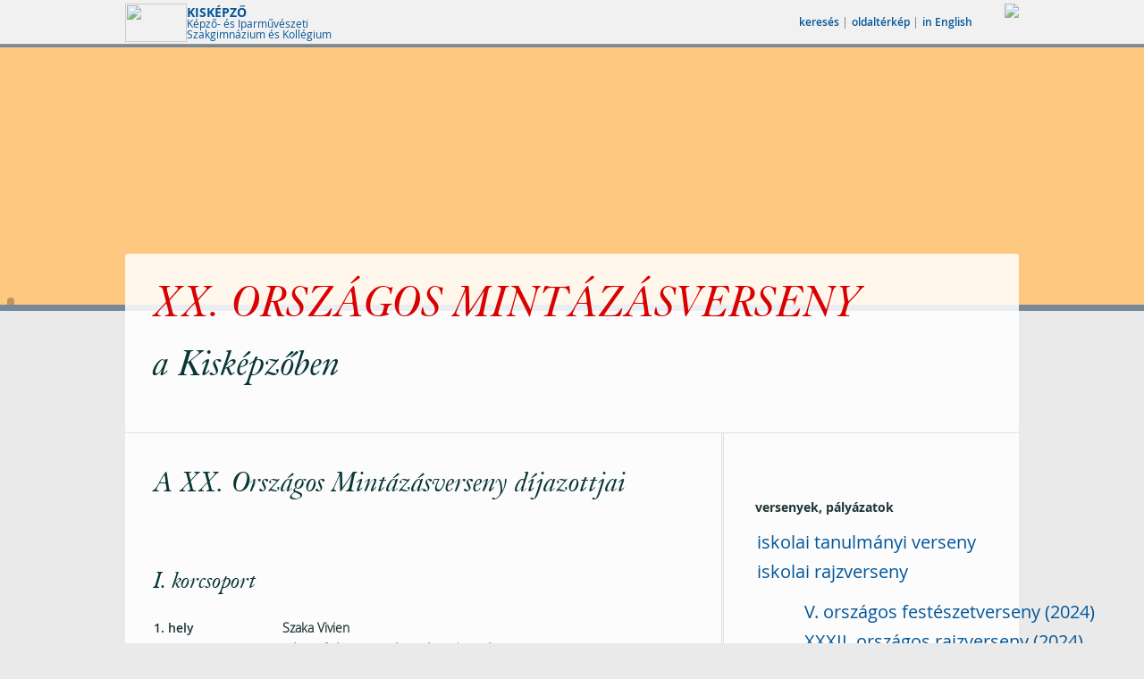

--- FILE ---
content_type: text/html
request_url: http://www.kiskepzo.hu/orszagos-mintazasverseny.html
body_size: 32087
content:
<!doctype html>

<html lang="hu" xmlns:og="http://opengraphprotocol.org/schema/" xmlns:fb="http://www.facebook.com/2008/fbml" xmlns:website="http://ogp.me/ns/website" itemscope itemtype="http://schema.org/WebPage" >

<head>

<title>XX. Országos Mintázásverseny a Kisképzőben - díjazottak | kiskepzo.hu</title>
<meta charset="utf-8">
<meta name="viewport" content="initial-scale=1.0, minimum-scale=1.0, maximum-scale=1.0, user-scalable=no">
<meta name="description" content="" />
<meta name="robots" content="index, follow" />

<link rel="stylesheet" href="./css/foundation.min.css" />
<link rel="stylesheet" href="./css/kkbox.min.css" />
<link rel="stylesheet" href="./css/main.min.css" />
<style media="screen">
	.mintazasgallery .columns {padding-top:0 !important;}
	.mintazasgallery img {outline: 1px solid grey;}
</style>


<!-- TODO: meta -->

<meta property="og:site_name" content="KISKÉPZŐ honlapja" />
<meta property="og:title" content="XX. Országos Mintázásverseny a Kisképzőben - díjazottak | kiskepzo.hu" />
<meta property="og:description" content="XX. Országos Mintázásverseny a Kisképzőben - díjazottak" />
<meta property="og:url" content="http://www.kiskepzo.hu/orszagos-mintazasverseny.html" />
<meta property="og:image" content="http://kiskepzo.hu/gfx/social/kiskepzo.png" />
<meta property="og:type" content="website" />

<link rel="icon" type="image/png" href="favicon.png" />
<link rel="canonical" href="http://kiskepzo.hu/orszagos-mintazasverseny.html" />

<script src="./script/lazysizes.min.js" async=""></script>
</head>

<body class="general">
<a id="top" name="top"></a>
<!-- <noscript> x </noscript> -->

<div class="header-wrapper"><header>
	<div class="row">
		<div class="columns small-5 medium-5 large-5 text-left home">
			<div class="row align-middle">
				<div class="columns small-3 medium-2 large-2 text-center logo-container"><a href="./index.html" title="KISKÉPZŐ"><img class="logo" src="./gfx/logo-kiskepzo-small.svg" /></a> </div>
				<div class="columns small-9 medium-10 large-10 text-left">
					<a href="./index.html" title="KISKÉPZŐ"><strong>KISKÉPZŐ</strong><br>
					<small class="hide-for-small-only" title="Képző- és Iparművészeti Szakgimnázium és Kollégium">Képző- és Iparművészeti <span class="hide-for-medium-only"><s>Szakközépiskola</s><br></span><span class="red">Szakgimnázium</span> és Kollégium</small></a>
				</div>
			</div>
		</div>
		<p class="columns small-7 medium-7 large-7 text-right align-middle">
			<a class="show-for-small-only" href="./kereses.html" title="keresés az iskola oldalain"><img class="social-icon { inactive: inactive }" src="./gfx/icon-search.svg" title="keresés" alt="icon" /></a>
			<a class="show-for-small-only" href="./oldalterkep.html" title="oldaltérkép"><img class="social-icon" src="./gfx/icon-compass.svg" title="oldaltérkép" alt="icon" /></a>
			<a class="show-for-small-only" href="./index-en.html" title="kiskepzo.hu in English"><img class="social-icon" src="./gfx/icon-lang-en.svg" title="in English" alt="icon" /></a>
				<small class="hide-for-small-only"><a class="os-sb" href="./kereses.html" title="keresés az iskola oldalain">keresés</a> |</small>
				<small class="hide-for-small-only"><a class="os-sb" href="./oldalterkep.html" title="oldaltérkép">oldaltérkép</a> |</small>
				<small class="hide-for-small-only"><a class="os-sb" href="./index-en.html" title="kiskepzo.hu in English">in English</a></small>
			<img class="logo" src="./gfx/icon-null.svg" />
		</p>
	</div>
</header></div><!-- header -->

<div class="halfscreen hero">
	<div class="hero-background-wrapper"><p class="copyright"><small><!-- fotó: X --></small></p></div>
	<div id="hero-menu-wrapper" class="row align-right large-up-2x">
		<nav class="columns hero-menu"></nav>
	</div>
</div><!-- hero -->

<main lang="hu">
	<div class="row">
		<div class="column small-12">
			<h1 class="red">XX. ORSZÁGOS MINTÁZÁSVERSENY </h1>
			<h2>a Kisképzőben</h2>
		</div>
	</div>

	<div class="row">
		<div class="columns medium-8 text-justify small-order-1">

			<!-- <div class="callout base">
				<h3 class="red text-center">Kedves Nevezők!</h3>

				<p>A nevezés 2017. február 28-ig, az alábbi letölthető dokumentumok kitöltésével lehetséges. A kitöltött dokumentumokat, amennyiben lehetséges, kérjük minél korábban megküldeni. <br>
				Minden nevezett diáknak külön nevezési lapot kell kitölteni, a megrendelő lapból azonban intézményenként elég csak egyet.</p>


				<p class="red text-center"><b>letölthető jelentkezési lap</b></p>
				<div class="row align-center">
					<div class="columns small-12 medium-4 mimetype text-center">
						<a class="hide-border" href="./doc/mintazasverseny_jelentkezesi_lap.pdf" target="_blank" rel="noopener"><img src="./gfx/icon-pdf.svg" alt="" title="" /></a>
						<p><a href="./doc/mintazasverseny_jelentkezesi_lap.pdf" target="_blank" rel="noopener">jelentkezési lap [PDF]</a></p>
					</div>
					<div class="columns small-12 medium-4 mimetype text-center hide-border">
						<a class="hide-border" href="./doc/mintazasverseny_jelentkezesi_lap.doc" target="_blank" rel="noopener"><img src="./gfx/icon-doc.svg" alt="" title="" /></a>
						<p><a href="./doc/mintazasverseny_jelentkezesi_lap.doc" target="_blank" rel="noopener">jelentkezési lap [DOC]</a></p>
					</div>
				</div>
				<p class="red text-center"><b>letölthető megrendelő lap</b></p>
				<div class="row align-center">
					<div class="columns small-12 medium-4 mimetype text-center">
						<a class="hide-border" href="./doc/mintazasverseny_megrendelo_2017.pdf" target="_blank" rel="noopener"><img src="./gfx/icon-pdf.svg" alt="" title="" /></a>
						<p><a href="./doc/mintazasverseny_megrendelo_2017.pdf" target="_blank" rel="noopener">megrendelő lap [PDF]</a></p>
					</div>
					<div class="columns small-12 medium-4 mimetype text-center hide-border">
						<a class="hide-border" href="./doc/mintazasverseny_megrendelo_2017.xlsx" target="_blank" rel="noopener"><img src="./gfx/icon-xls.svg" alt="" title="" /></a>
						<p><a href="./doc/mintazasverseny_megrendelo_2017.xlsx" target="_blank" rel="noopener">megrendelő lap [XLS]</a></p>
					</div>
				</div>

				<hr class="line" />

		 		<p class="text-center"><strong><a href="https://goo.gl/forms/lAmXel9Jt8alHXTJ2" target="_blank" rel="noopener">online nevezési űrlap ▸</a></strong></p>
				<p>A <strong><a href="https://goo.gl/forms/lAmXel9Jt8alHXTJ2" target="_blank" rel="noopener">nevezési űrlap</a></strong> kitöltése a pontosabb és gyorsabb adminisztrációt segíti. A nevezési lapot és a megrendelő lapot kitöltve, aláírva, <strong>postai úton az iskola címére, vagy szkennelve a <a href="mailto:szabo.franciska@kiskepzo.hu">szabo.franciska@kiskepzo.hu</a> címre kell megküldeni.</strong> <br> Ha eltérés van az űrlap és a megküldött dokumentumok között, a papír alapút vesszük figyelembe.</p>




			</div> -->

			<!-- <hr class="line" /> -->

			<!-- <h3>XX. ORSZÁGOS MINTÁZÁSVERSENY <br> -->
			<!-- <small class="red">nevezési határidő: 2017. február 28.</small> --></h3>

			<div class="row">
				<table>
					<colgroup> <col class="col-idopont-01"> <col class="col-idopont-02"> </colgroup>
					<tr><td colspan="2"><h3>A XX. Országos Mintázásverseny díjazottjai</h3></td></tr>
					<tr><td colspan="2"><hr class="half-line"></td></tr>
					<tr><td colspan="2"><h4>I. korcsoport</h4></td></tr>
					<tr><td>1. hely</td><td><strong>Szaka Vivien</strong>	<br> <small>(Pécsi Művészeti Gimnázium és Szakgimnázium)</small></td></tr>

					<tr><td colspan="2">
						<!-- <div class="row columns hide-border wrapper"> -->
							<div class="row small-up-3 medium-up-3  collapse mintazasgallery">
								<a class="hide-border columns align-self-top" href="./img/iskola/mintazasverseny/01/01.jpg" rel="mintazas-01" title="1.hely: Szaka Vivien (Pécsi Művészeti Gimnázium és Szakgimnázium)"><img class="lazyload" src="./img/lazy-kiskepzo.svg" data-src="./img/iskola/mintazasverseny/01/th_01.jpg" /></a>
								<a class="hide-border columns align-self-top" href="./img/iskola/mintazasverseny/01/00.jpg" rel="mintazas-01" title="1.hely: Szaka Vivien (Pécsi Művészeti Gimnázium és Szakgimnázium)"><img class="lazyload" src="./img/lazy-kiskepzo.svg" data-src="./img/iskola/mintazasverseny/01/th_00.jpg" /></a>&nbsp;
							<!-- </div>
							<div class="row small-up-3 medium-up-3  collapse mintazasgallery"> -->
								<a class="hide-border columns align-self-top" href="./img/iskola/mintazasverseny/01/02.jpg" rel="mintazas-01" title="1.hely: Szaka Vivien (Pécsi Művészeti Gimnázium és Szakgimnázium)"><img class="lazyload" src="./img/lazy-kiskepzo.svg" data-src="./img/iskola/mintazasverseny/01/th_02.jpg" /></a>
								<a class="hide-border columns align-self-top" href="./img/iskola/mintazasverseny/01/03.jpg" rel="mintazas-01" title="1.hely: Szaka Vivien (Pécsi Művészeti Gimnázium és Szakgimnázium)"><img class="lazyload" src="./img/lazy-kiskepzo.svg" data-src="./img/iskola/mintazasverseny/01/th_03.jpg" /></a>
								<a class="hide-border columns align-self-top" href="./img/iskola/mintazasverseny/01/04.jpg" rel="mintazas-01" title="1.hely: Szaka Vivien (Pécsi Művészeti Gimnázium és Szakgimnázium)"><img class="lazyload" src="./img/lazy-kiskepzo.svg" data-src="./img/iskola/mintazasverseny/01/th_04.jpg" /></a>
							</div>
						<!-- </div> -->
					</td></tr>

					<tr><td colspan="2"><hr class="half-line"></td></tr>
					<tr><td>2. hely</td><td><strong>Udvardi Boglárka</strong>	<br><small>(Nyíregyházi Művészeti Szakgimnázium)</small></td></tr>

					<tr><td colspan="2">
						<!-- <div class="row columns hide-border wrapper"> -->
							<div class="row small-up-3 medium-up-3  collapse mintazasgallery">
								<a class="hide-border columns align-self-top" href="./img/iskola/mintazasverseny/02/01.jpg" rel="mintazas-01" title="2.hely: Udvardi Boglárka (Nyíregyházi Művészeti Szakgimnázium)"><img class="lazyload" src="./img/lazy-kiskepzo.svg" data-src="./img/iskola/mintazasverseny/02/th_01.jpg" /></a>
								<a class="hide-border columns align-self-top" href="./img/iskola/mintazasverseny/02/02.jpg" rel="mintazas-01" title="2.hely: Udvardi Boglárka (Nyíregyházi Művészeti Szakgimnázium)"><img class="lazyload" src="./img/lazy-kiskepzo.svg" data-src="./img/iskola/mintazasverseny/02/th_02.jpg" /></a>
								<a class="hide-border columns align-self-top" href="./img/iskola/mintazasverseny/02/03.jpg" rel="mintazas-01" title="2.hely: Udvardi Boglárka (Nyíregyházi Művészeti Szakgimnázium)"><img class="lazyload" src="./img/lazy-kiskepzo.svg" data-src="./img/iskola/mintazasverseny/02/th_03.jpg" /></a>
							<!-- </div>
							<div class="row small-up-3 medium-up-3  collapse mintazasgallery"> -->
								<a class="hide-border columns align-self-top" href="./img/iskola/mintazasverseny/02/06.jpg" rel="mintazas-01" title="2.hely: Udvardi Boglárka (Nyíregyházi Művészeti Szakgimnázium)"><img class="lazyload" src="./img/lazy-kiskepzo.svg" data-src="./img/iskola/mintazasverseny/02/th_06.jpg" /></a>
								<a class="hide-border columns align-self-top" href="./img/iskola/mintazasverseny/02/05.jpg" rel="mintazas-01" title="2.hely: Udvardi Boglárka (Nyíregyházi Művészeti Szakgimnázium)"><img class="lazyload" src="./img/lazy-kiskepzo.svg" data-src="./img/iskola/mintazasverseny/02/th_05.jpg" /></a>
								<a class="hide-border columns align-self-top" href="./img/iskola/mintazasverseny/02/04.jpg" rel="mintazas-01" title="2.hely: Udvardi Boglárka (Nyíregyházi Művészeti Szakgimnázium)"><img class="lazyload" src="./img/lazy-kiskepzo.svg" data-src="./img/iskola/mintazasverseny/02/th_04.jpg" /></a>
							</div>
						<!-- </div> -->
					</td></tr>

					<tr><td colspan="2"><hr class="half-line"></td></tr>
					<tr><td>3. hely</td><td><strong>Kelemen Botond</strong>	<br><small>(Szombathelyi Művészeti Szakgimnázium)</small></td></tr>

					<tr><td colspan="2">
						<!-- <div class="row columns hide-border wrapper"> -->
							<div class="row small-up-3 medium-up-3  collapse mintazasgallery">
								<a class="hide-border columns align-self-top" href="./img/iskola/mintazasverseny/03/06.jpg" rel="mintazas-01" title="3.hely: Kelemen Botond (Szombathelyi Művészeti Szakgimnázium)"><img class="lazyload" src="./img/lazy-kiskepzo.svg" data-src="./img/iskola/mintazasverseny/03/th_06.jpg" /></a>
								<a class="hide-border columns align-self-top" href="./img/iskola/mintazasverseny/03/01.jpg" rel="mintazas-01" title="3.hely: Kelemen Botond (Szombathelyi Művészeti Szakgimnázium)"><img class="lazyload" src="./img/lazy-kiskepzo.svg" data-src="./img/iskola/mintazasverseny/03/th_01.jpg" /></a>
								<a class="hide-border columns align-self-top" href="./img/iskola/mintazasverseny/03/02.jpg" rel="mintazas-01" title="3.hely: Kelemen Botond (Szombathelyi Művészeti Szakgimnázium)"><img class="lazyload" src="./img/lazy-kiskepzo.svg" data-src="./img/iskola/mintazasverseny/03/th_02.jpg" /></a>
							<!-- </div>
							<div class="row small-up-3 medium-up-3  collapse mintazasgallery"> -->
								<a class="hide-border columns align-self-top" href="./img/iskola/mintazasverseny/03/03.jpg" rel="mintazas-01" title="3.hely: Kelemen Botond (Szombathelyi Művészeti Szakgimnázium)"><img class="lazyload" src="./img/lazy-kiskepzo.svg" data-src="./img/iskola/mintazasverseny/03/th_03.jpg" /></a>
								<a class="hide-border columns align-self-top" href="./img/iskola/mintazasverseny/03/04.jpg" rel="mintazas-01" title="3.hely: Kelemen Botond (Szombathelyi Művészeti Szakgimnázium)"><img class="lazyload" src="./img/lazy-kiskepzo.svg" data-src="./img/iskola/mintazasverseny/03/th_04.jpg" /></a>
								<a class="hide-border columns align-self-top" href="./img/iskola/mintazasverseny/03/05.jpg" rel="mintazas-01" title="3.hely: Kelemen Botond (Szombathelyi Művészeti Szakgimnázium)"><img class="lazyload" src="./img/lazy-kiskepzo.svg" data-src="./img/iskola/mintazasverseny/03/th_05.jpg" /></a>
							</div>
						<!-- </div> -->
					</td></tr>

					<tr><td colspan="2"><hr class="half-line"></td></tr>
					<tr><td>dicséret</td><td><strong>Bóka Krisztina</strong>	<br><small>(Képző- és Iparművészeti Szakgimnázium és Kollégium)</small></td></tr>

					<tr><td colspan="2">
						<!-- <div class="row columns hide-border wrapper"> -->
							<div class="row small-up-3 medium-up-3  collapse mintazasgallery">
								<a class="hide-border columns align-self-top" href="./img/iskola/mintazasverseny/d01/01.jpg" rel="mintazas-01" title="dicséret: Bóka Krisztina (Képző- és Iparművészeti Szakgimnázium és Kollégium)"><img class="lazyload" src="./img/lazy-kiskepzo.svg" data-src="./img/iskola/mintazasverseny/d01/th_01.jpg" /></a>
								<a class="hide-border columns align-self-top" href="./img/iskola/mintazasverseny/d01/02.jpg" rel="mintazas-01" title="dicséret: Bóka Krisztina (Képző- és Iparművészeti Szakgimnázium és Kollégium)"><img class="lazyload" src="./img/lazy-kiskepzo.svg" data-src="./img/iskola/mintazasverseny/d01/th_02.jpg" /></a>
								<a class="hide-border columns align-self-top" href="./img/iskola/mintazasverseny/d01/03.jpg" rel="mintazas-01" title="dicséret: Bóka Krisztina (Képző- és Iparművészeti Szakgimnázium és Kollégium)"><img class="lazyload" src="./img/lazy-kiskepzo.svg" data-src="./img/iskola/mintazasverseny/d01/th_03.jpg" /></a>
							<!-- </div>
							<div class="row small-up-3 medium-up-3  collapse mintazasgallery"> -->
								<a class="hide-border columns align-self-top" href="./img/iskola/mintazasverseny/d01/04.jpg" rel="mintazas-01" title="dicséret: Bóka Krisztina (Képző- és Iparművészeti Szakgimnázium és Kollégium)"><img class="lazyload" src="./img/lazy-kiskepzo.svg" data-src="./img/iskola/mintazasverseny/d01/th_04.jpg" /></a>
								<a class="hide-border columns align-self-top" href="./img/iskola/mintazasverseny/d01/05.jpg" rel="mintazas-01" title="dicséret: Bóka Krisztina (Képző- és Iparművészeti Szakgimnázium és Kollégium)"><img class="lazyload" src="./img/lazy-kiskepzo.svg" data-src="./img/iskola/mintazasverseny/d01/th_05.jpg" /></a>
								<a class="hide-border columns align-self-top" href="./img/iskola/mintazasverseny/d01/06.jpg" rel="mintazas-01" title="dicséret: Bóka Krisztina (Képző- és Iparművészeti Szakgimnázium és Kollégium)"><img class="lazyload" src="./img/lazy-kiskepzo.svg" data-src="./img/iskola/mintazasverseny/d01/th_06.jpg" /></a>
							</div>
						<!-- </div> -->
					</td></tr>

					<tr><td colspan="2"><hr class="half-line"></td></tr>
					<tr><td>dicséret</td><td><strong>Huszár Zsuzsanna</strong>	<br><small>(Képző- és Iparművészeti Szakgimnázium és Kollégium)</small></td></tr>

					<tr><td colspan="2">
						<!-- <div class="row columns hide-border wrapper"> -->
							<div class="row small-up-3 medium-up-3  collapse mintazasgallery">
								<a class="hide-border columns align-self-top" href="./img/iskola/mintazasverseny/d02/01.jpg" rel="mintazas-01" title="dicséret: Huszár Zsuzsanna (Képző- és Iparművészeti Szakgimnázium és Kollégium)"><img class="lazyload" src="./img/lazy-kiskepzo.svg" data-src="./img/iskola/mintazasverseny/d02/th_01.jpg" /></a>
								<a class="hide-border columns align-self-top" href="./img/iskola/mintazasverseny/d02/02.jpg" rel="mintazas-01" title="dicséret: Huszár Zsuzsanna (Képző- és Iparművészeti Szakgimnázium és Kollégium)"><img class="lazyload" src="./img/lazy-kiskepzo.svg" data-src="./img/iskola/mintazasverseny/d02/th_02.jpg" /></a>
								<a class="hide-border columns align-self-top" href="./img/iskola/mintazasverseny/d02/03.jpg" rel="mintazas-01" title="dicséret: Huszár Zsuzsanna (Képző- és Iparművészeti Szakgimnázium és Kollégium)"><img class="lazyload" src="./img/lazy-kiskepzo.svg" data-src="./img/iskola/mintazasverseny/d02/th_03.jpg" /></a>
							<!-- </div>
							<div class="row small-up-3 medium-up-3  collapse mintazasgallery"> -->
								<a class="hide-border columns align-self-top" href="./img/iskola/mintazasverseny/d02/04.jpg" rel="mintazas-01" title="dicséret: Huszár Zsuzsanna (Képző- és Iparművészeti Szakgimnázium és Kollégium)"><img class="lazyload" src="./img/lazy-kiskepzo.svg" data-src="./img/iskola/mintazasverseny/d02/th_04.jpg" /></a>
								<a class="hide-border columns align-self-top" href="./img/iskola/mintazasverseny/d02/05.jpg" rel="mintazas-01" title="dicséret: Huszár Zsuzsanna (Képző- és Iparművészeti Szakgimnázium és Kollégium)"><img class="lazyload" src="./img/lazy-kiskepzo.svg" data-src="./img/iskola/mintazasverseny/d02/th_05.jpg" /></a>
								<a class="hide-border columns align-self-top" href="./img/iskola/mintazasverseny/d02/06.jpg" rel="mintazas-01" title="dicséret: Huszár Zsuzsanna (Képző- és Iparművészeti Szakgimnázium és Kollégium)"><img class="lazyload" src="./img/lazy-kiskepzo.svg" data-src="./img/iskola/mintazasverseny/d02/th_06.jpg" /></a>
							</div>
						<!-- </div> -->
					</td></tr>

					<tr><td colspan="2"><hr class="half-line"></td></tr>
					<tr><td>dicséret</td><td><strong>Borcsányi Noémi</strong>	<br><small>(Szombathelyi Művészeti Szakgimnázium)</small></td></tr>

					<tr><td colspan="2">
						<!-- <div class="row columns hide-border wrapper"> -->
							<div class="row small-up-3 medium-up-3  collapse mintazasgallery">
								<a class="hide-border columns align-self-top" href="./img/iskola/mintazasverseny/d03/01.jpg" rel="mintazas-01" title="dicséret: Borcsányi Noémi (Szombathelyi Művészeti Szakgimnázium)"><img class="lazyload" src="./img/lazy-kiskepzo.svg" data-src="./img/iskola/mintazasverseny/d03/th_01.jpg" /></a>
								<a class="hide-border columns align-self-top" href="./img/iskola/mintazasverseny/d03/02.jpg" rel="mintazas-01" title="dicséret: Borcsányi Noémi (Szombathelyi Művészeti Szakgimnázium)"><img class="lazyload" src="./img/lazy-kiskepzo.svg" data-src="./img/iskola/mintazasverseny/d03/th_02.jpg" /></a>
								<a class="hide-border columns align-self-top" href="./img/iskola/mintazasverseny/d03/03.jpg" rel="mintazas-01" title="dicséret: Borcsányi Noémi (Szombathelyi Művészeti Szakgimnázium)"><img class="lazyload" src="./img/lazy-kiskepzo.svg" data-src="./img/iskola/mintazasverseny/d03/th_03.jpg" /></a>
							<!-- </div>
							<div class="row small-up-3 medium-up-3  collapse mintazasgallery"> -->
								<a class="hide-border columns align-self-top" href="./img/iskola/mintazasverseny/d03/04.jpg" rel="mintazas-01" title="dicséret: Borcsányi Noémi (Szombathelyi Művészeti Szakgimnázium)"><img class="lazyload" src="./img/lazy-kiskepzo.svg" data-src="./img/iskola/mintazasverseny/d03/th_04.jpg" /></a>
								<a class="hide-border columns align-self-top" href="./img/iskola/mintazasverseny/d03/05.jpg" rel="mintazas-01" title="dicséret: Borcsányi Noémi (Szombathelyi Művészeti Szakgimnázium)"><img class="lazyload" src="./img/lazy-kiskepzo.svg" data-src="./img/iskola/mintazasverseny/d03/th_05.jpg" /></a>
								<a class="hide-border columns align-self-top" href="./img/iskola/mintazasverseny/d03/06.jpg" rel="mintazas-01" title="dicséret: Borcsányi Noémi (Szombathelyi Művészeti Szakgimnázium)"><img class="lazyload" src="./img/lazy-kiskepzo.svg" data-src="./img/iskola/mintazasverseny/d03/th_06.jpg" /></a>
							</div>
						<!-- </div> -->
					</td></tr>

					<tr><td colspan="2"><hr class="half-line"></td></tr>
					<tr><td>különdíj <br><small>(legjobb kreatív)</small></td><td><strong>Szabó Dániel</strong>	<br><small>(Győri Tánc- és Képzőművészei Szakgimnázium és Kollégium)</small></td></tr>

					<tr><td colspan="2">
						<!-- <div class="row columns hide-border wrapper"> -->
							<div class="row small-up-3 medium-up-3  collapse mintazasgallery">
								<a class="hide-border columns align-self-top" href="./img/iskola/mintazasverseny/kd01/01.jpg" rel="mintazas-01" title="különdíj (legjobb kreatív): Szabó Dániel (Győri Tánc- és Képzőművészei Szakgimnázium és Kollégium)"><img class="lazyload" src="./img/lazy-kiskepzo.svg" data-src="./img/iskola/mintazasverseny/kd01/th_01.jpg" /></a>
								<a class="hide-border columns align-self-top" href="./img/iskola/mintazasverseny/kd01/05.jpg" rel="mintazas-01" title="különdíj (legjobb kreatív): Szabó Dániel (Győri Tánc- és Képzőművészei Szakgimnázium és Kollégium)"><img class="lazyload" src="./img/lazy-kiskepzo.svg" data-src="./img/iskola/mintazasverseny/kd01/th_05.jpg" /></a>
								<a class="hide-border columns align-self-top" href="./img/iskola/mintazasverseny/kd01/06.jpg" rel="mintazas-01" title="különdíj (legjobb kreatív): Szabó Dániel (Győri Tánc- és Képzőművészei Szakgimnázium és Kollégium)"><img class="lazyload" src="./img/lazy-kiskepzo.svg" data-src="./img/iskola/mintazasverseny/kd01/th_06.jpg" /></a>
							<!-- </div>
							<div class="row small-up-3 medium-up-3  collapse mintazasgallery"> -->
								<a class="hide-border columns align-self-top" href="./img/iskola/mintazasverseny/kd01/02.jpg" rel="mintazas-01" title="különdíj (legjobb kreatív): Szabó Dániel (Győri Tánc- és Képzőművészei Szakgimnázium és Kollégium)"><img class="lazyload" src="./img/lazy-kiskepzo.svg" data-src="./img/iskola/mintazasverseny/kd01/th_02.jpg" /></a>
								<a class="hide-border columns align-self-top" href="./img/iskola/mintazasverseny/kd01/03.jpg" rel="mintazas-01" title="különdíj (legjobb kreatív): Szabó Dániel (Győri Tánc- és Képzőművészei Szakgimnázium és Kollégium)"><img class="lazyload" src="./img/lazy-kiskepzo.svg" data-src="./img/iskola/mintazasverseny/kd01/th_03.jpg" /></a>
								<a class="hide-border columns align-self-top" href="./img/iskola/mintazasverseny/kd01/04.jpg" rel="mintazas-01" title="különdíj (legjobb kreatív): Szabó Dániel (Győri Tánc- és Képzőművészei Szakgimnázium és Kollégium)"><img class="lazyload" src="./img/lazy-kiskepzo.svg" data-src="./img/iskola/mintazasverseny/kd01/th_04.jpg" /></a>
							</div>
						<!-- </div> -->
					</td></tr>

					<tr><td colspan="2"><hr class="half-line"></td></tr>
					<tr><td colspan="2"><br><h4>II. korcsoport</h4></td></tr>
					<tr><td>különdíj<br><small>(kiemelkedő kreatív)</small></td><td><strong>Wessel Martin</strong>	<br><small>(Budai Rajziskola - Alapfokú Művészeti Iskola és Szakgimnázium)</small></td></tr>

					<tr><td colspan="2">
						<!-- <div class="row columns hide-border wrapper"> -->
							<div class="row small-up-3 medium-up-3  collapse mintazasgallery">
								<a class="hide-border columns align-self-top" href="./img/iskola/mintazasverseny/kd02/02.jpg" rel="mintazas-01" title="különdíj (kiemelkedő kreatív): Wessel Martin (Budai Rajziskola - Alapfokú Művészeti Iskola és Szakgimnázium)"><img class="lazyload" src="./img/lazy-kiskepzo.svg" data-src="./img/iskola/mintazasverseny/kd02/th_02.jpg" /></a>
								<a class="hide-border columns align-self-top" href="./img/iskola/mintazasverseny/kd02/01.jpg" rel="mintazas-01" title="különdíj (kiemelkedő kreatív): Wessel Martin (Budai Rajziskola - Alapfokú Művészeti Iskola és Szakgimnázium)"><img class="lazyload" src="./img/lazy-kiskepzo.svg" data-src="./img/iskola/mintazasverseny/kd02/th_01.jpg" /></a>
								<a class="hide-border columns align-self-top" href="./img/iskola/mintazasverseny/kd02/03.jpg" rel="mintazas-01" title="különdíj (kiemelkedő kreatív): Wessel Martin (Budai Rajziskola - Alapfokú Művészeti Iskola és Szakgimnázium)"><img class="lazyload" src="./img/lazy-kiskepzo.svg" data-src="./img/iskola/mintazasverseny/kd02/th_03.jpg" /></a>
							<!-- </div>
							<div class="row small-up-3 medium-up-3  collapse mintazasgallery"> -->
								<a class="hide-border columns align-self-top" href="./img/iskola/mintazasverseny/kd02/06.jpg" rel="mintazas-01" title="különdíj (kiemelkedő kreatív): Wessel Martin (Budai Rajziskola - Alapfokú Művészeti Iskola és Szakgimnázium)"><img class="lazyload" src="./img/lazy-kiskepzo.svg" data-src="./img/iskola/mintazasverseny/kd02/th_06.jpg" /></a>
								<a class="hide-border columns align-self-top" href="./img/iskola/mintazasverseny/kd02/04.jpg" rel="mintazas-01" title="különdíj (kiemelkedő kreatív): Wessel Martin (Budai Rajziskola - Alapfokú Művészeti Iskola és Szakgimnázium)"><img class="lazyload" src="./img/lazy-kiskepzo.svg" data-src="./img/iskola/mintazasverseny/kd02/th_04.jpg" /></a>
								<a class="hide-border columns align-self-top" href="./img/iskola/mintazasverseny/kd02/05.jpg" rel="mintazas-01" title="különdíj (kiemelkedő kreatív): Wessel Martin (Budai Rajziskola - Alapfokú Művészeti Iskola és Szakgimnázium)"><img class="lazyload" src="./img/lazy-kiskepzo.svg" data-src="./img/iskola/mintazasverseny/kd02/th_05.jpg" /></a>
							</div>
						<!-- </div> -->
					</td></tr>
				</table>
			</div>

			<hr class="line">

			<p><strong>A verseny időpontja:</strong> 2017. március 30-31.<br>
			<strong>Rendező:</strong> Képző- és Iparművészeti Szakgimnázium és Kollégium<br>
			<strong>OM azonosító:</strong> 035452<br>
			1093 Budapest, Török Pál u. 1.<br>
			telefon: 06-1-217-68-33, fax: 06-1-217-51-80<br>
			e-mail: <a href="mailto:info@kiskepzo.hu">info@kiskepzo.hu</a></p>

			<p><strong>A verseny célja:</strong> A tehetséges és szakmailag legjobb eredményeket elérő tanulók 			megismerése, plasztikai felkészültségük felmérése és értékelése. A szaktanárok szakmai 			tehetséggondozó munkájának megismerése, minőségfejlesztő tevékenységének segítése. A 			fiatal tehetségek felkarolása és gondozása, a tehetségkutatás és fejlesztés tapasztalatcseréje. </p>

			<p><strong>A verseny jellege:</strong> Gyakorlati verseny.</p>

			<p><strong>A verseny fordulói:</strong> Iskolai válogató és országos döntő.</p>

			<h4>Korcsoportok:</h4>
			<p>I. korcsoport: a képző- és iparművészeti szakközépiskola 12-13. évfolyamos,<br>
			II. korcsoport: a képző- és iparművészeti szakközépiskola érettségi utáni kétéves nappali<br>
			szakképzésének 1/13. és 2/14. évfolyamos tanulói.</p>

			<h4>Versenyfeladatok:</h4>

			<p><strong>1. feladat:</strong><br>
			Portré mintázása élő modell után életnagyságban, agyagból.<br>
			A rendező iskola biztosítja a technikai feltételeket, a versenyzők csak a saját mintázó	eszközeiket hozzák magukkal.
			A feladat megoldására összesen 9 óra áll a versenyzők rendelkezésére.</p>

			<p><strong>2. (kreatív) feladat:</strong><br>
			A versenyzők azonos mennyiségű, a rendező által biztosított anyag (pl. agyag és egyéb mintázható anyagok, valamint természetes és mesterséges kiegészítő anyagok) felhasználásával egy meghatározott témára vagy fogalomra plasztikai megoldást készítenek.<br>
			A témákat a feladat megkezdése előtt a versenybizottság elnöke adja meg.<br>
			A feladat megoldására 4 óra áll rendelkezésre.</p>

			<p><strong>Értékelés:</strong> A versenybizottság elnöke és tagjai egymástól függetlenül, egyénileg értékelik (az értékelőlapon meghatározott szempontok alapján) a versenyzők teljesítményét. Az 1. feladatra maximum 20 pont, a 2. feladatra maximum 10 pont adható. Egy-egy versenyző végső pontszáma a versenybizottság által adott pontok összege, ami legfeljebb 90 (3x30) pont.</p>

			<p><strong>A versenyzők díjazása:</strong> A versenybizottság a versenyzők szakmai felkészültsége és plasztikai kifejezőkészsége alapján korcsoportonként I. II. és III. helyezést és különdíjakat adhat ki. A versenyzők és kísérő tanáraik utazásáról és részvételének egyéb feltételeiről (szállás, étkezés) a nevező intézmény gondoskodik. </p>

			<p>Az országos döntőn nevezési díj, regisztrációs díj nincs!</p>

			<p><strong>A nevezés módja:</strong> Korcsoportonként 2-2 tanulót nevezhet az iskola.</p>

			<p>A verseny tájékoztatója a rendező intézmény honlapjáról letölthető.</p>

			<p>A nevezési lapot a rendező iskola részére és címére kell eljuttatni postai úton.</p>

			<p>A versenyre nevező iskoláknak a versenyrendező intézmény részletes programot küld.</p>

			<p>Az országos döntő nevezési határideje: 2017. február 28.</p>

		</div>


		<div class="columns small-12 medium-4 small-order-2">
			<menu-versenyek></menu-versenyek>
		</div>
	</div>
</main>

<footer></footer>

<undermenu></undermenu>

<div class="underground fullscreen box">
	<div class="row">
		<div class="columns small-12 text-center">
			<!-- <div class="overlay"><p>welcome… ;D</p></div> -->
		</div>
	</div>
</div>

<div class="navcontroller"><a href="#top"><img src="./gfx/icon-up.svg" width="64"></a></div>
<p class="text-center"><small>KISKÉPZŐ OKTHXBY</small></p>

<script src="./modules/menu-versenyek.html" type="riot/tag"></script>
<script src="./modules/general.html" type="riot/tag"></script>
<script src="./script/riot+compiler.min.js"></script>
<script src="./script/optiscroll.min.js"></script>
<script src="./script/kkbox.min.js"></script>
<script src="./script/jsaccordion.min.js"></script>
<script src="./script/reqwest.min.js"></script>
<script src="./script/main.min.js"></script>

<script>
	document.addEventListener("DOMContentLoaded", function() {
		kkbox.run('.mintazasgallery', {
			animation: 'slideIn',
			overlayBackgroundColor:'rgba(16, 32, 32, 0.95)',
			noScrollbars: true})
		}
	);
</script>

<ga></ga>

</body>
</html>


--- FILE ---
content_type: text/html
request_url: http://www.kiskepzo.hu/modules/menu-versenyek.html
body_size: 3048
content:
<menu-versenyek>
    <div class="row socialrow align-justify align-middle">
        <!-- <div class="fb-like columns" data-href="http://kiskepzo.hu/" data-layout="button_count" data-action="recommend" data-show-faces="true" data-share="true"></div> -->
        <!-- <div class="g-plusone columns" data-size="medium" data-count="false"></div>
        <script type="text/javascript">
        (function() {
            var po = document.createElement('script'); po.type = 'text/javascript'; po.async = true;
            po.src = 'https://apis.google.com/js/plusone.js';
            var s = document.getElementsByTagName('script')[0]; s.parentNode.insertBefore(po, s);
        })();
        </script> -->
    </div>
    <hr class="line">
    <div class="no-title space-after">versenyek, pályázatok</div>
    <!-- <p><a href="./xxxii-orszagos-rajzverseny.html"><img src="./gfx/logo/logo-32rajzverseny.svg" alt="" style="width:50%;"></a></p> -->
    <ul class="menu">
        <li><a href="./iskolai-tanulmanyi-verseny.html">iskolai tanulmányi verseny</a></li>
        <li class="space-after"><a href="./iskolai-rajzverseny.html">iskolai rajzverseny</a></li>

        <!-- <li><a href="./iskolai-palyazatok.html">iskolai pályázatok</a> <small>(csak kisképzősöknek)</small></li> -->
        <!-- <li class="space-after"><a href="./kulsos-palyazatok.html">pályázatok <small>(külsős, nyilvános)</small></a></li> -->

        <li class=""><a href="./v-orszagos-festeszeti-verseny.html"><img src="./gfx/logo/logo-5festeszetverseny.svg" alt="" style="width:48px; margin:0; padding:0;">  V. országos festészetverseny (2024)</a></li>
        <li class=""><a href="./xxxii-orszagos-rajzverseny.html"><img src="./gfx/logo/logo-32rajzverseny.svg" alt="" style="width:48px; margin:0; padding:0;">  XXXII. országos rajzverseny (2024)</a></li>
        <li class="space-after"><a href="./orszagos-mintazasverseny.html">XX. országos mintázásverseny (2017)</a></li>
        <!-- <li><a href="./orszagos-festeszeti-verseny.html">orszagos festészeti verseny</a></li> -->
        <!-- <li class="space-after"><a href="./orszagos-rajzverseny.html">orszagos rajzverseny</a></li> -->

        <!-- <li><a href="./akikre-buszkek-vagyunk.html">diákjaink eredményei</a></li> -->
    </ul>

    <script>
        // var self = this;
        var path = window.location.pathname;
        var filename = path.match(/.*\/([^/]+)\.([^?]+)/i)[1];
        this.on('mount', function() {

            // console.log(window.location);
            // var fufbbutton = document.querySelector('.fb-like')
            // fufbbutton.setAttribute('data-href',window.location);

            [].map.call(document.querySelectorAll('.menu li a'), function(e) {
                var link = e.getAttribute("href").slice(2,-5);
                e.parentNode.setAttribute('title',e.text);
                if (link === filename) {
                    e.classList.toggle('actual');
                }
            });
            // self.update();
        })
    </script>
</menu-versenyek>


--- FILE ---
content_type: text/html
request_url: http://www.kiskepzo.hu/modules/general.html
body_size: 46785
content:
<hero-content style="margin:0 50vw 0 0em">

	<!-- <div xclass="inhero" style="background:transparent;"> -->
	<!-- <div class="inhero" style="xdisplay:none;background:whitesmoke;min-width:unset; max-width:850px; align-items:left; justify-content:left; flex-direction:column; padding:2rem; font-size:1.25rem; line-height:normal;margin:0 auto; overflow-y:auto !important; outline:0em solid #222222;"> -->
				<!-- <a href="./xxxii-orszagos-rajzverseny.html" title="XXXII. ORSZÁGOS RAJZVERSENY | A verseny időpontja: 2024. március 13-14."><img src="./gfx/logo/logo-32rajzverseny-szoveges.svg" alt="XXXII. ORSZÁGOS RAJZVERSENY | A verseny időpontja: 2024. március 13-14." style="height:30vh; width:auto; margin:0 0 5vh 0;"></a> <br> -->
				<!-- <a href="./v-orszagos-festeszeti-verseny.html" title="V. ORSZÁGOS FESZTÉSZETVERSENY | A verseny időpontja: 2024. április 11-12."><img src="./gfx/logo/logo-5festeszetverseny-szoveges.svg" alt="V. ORSZÁGOS FESTÉSZETVERSENY | A verseny időpontja: 2024. április 11-12." style="height:30vh; width:auto; margin:0;"></a> -->
				<!-- <h1 class="text-center">Tordai Márta <br>(1980–2024)</h1> -->
				<!-- <h1 class="text-center">Kedves szülők, felvételizők!</h1> -->
				<!-- <p class="text-center os-sb">Az iskola <a href="./nyilt-nap-a-kiskepzoben.html">nyílt napját</a> <br> 2025. november 22-én tartjuk.</p> -->
				<!-- <p class="text-center os-sb">Az előzetes regisztráció űrlapját legkorábban két héttel ezt megelőzően tesszük közzé.</p> -->
				<!-- <p class="text-center os-sb">A regisztrációs felületet egy héttel előbb, <br> 2025. november 15-én nyitjuk meg.</p> -->
				<!-- <p class="text-center os-sb">Az előzetes regisztrációt a <a href="./nyilt-nap-a-kiskepzoben.html">nyílt nap oldalán található űrlapon</a> hajthatják végre!</p> -->
				<!-- <h3 class="text-center"><a href="./felveteli-a-kiskepzobe.html">A KISKÉPZŐ SZAKMAI-RAJZI FELMÉRÉSE</a><br>az Iskola honlapján legkésőbb
				<span class="red">2023. február 24-től folyamatosan közzétett,</span>
				oktatási azonosító alapú beosztás alapján, az előre megadott időben történik.<br><br>
				<span class="red">Pótidőpontot csak indokolt esetben biztosítunk!</span></h3> -->
				<!-- <hr> -->
				<!-- <h3>Az alkalmassági forduló eredménye alapján a szóbeli beszélgetésre behívott felvételizők listáját legkorábban 2023. március 9-én, csütörtökön 8:00-kor, <a href="./felveteli-a-kiskepzobe.html">a felvételi oldalán</a> tesszük közzé!</h3> -->
				<!-- <h3>Az alkalmassági forduló eredménye alapján a szóbeli beszélgetésre behívott felvételizők listája <a href="./felveteli-a-kiskepzobe.html#felveteli-teljes-lista">a felvételi oldalán</a> olvasható!</h3> -->
				<!-- <p class="os-sb text-center">Az alkalmassági forduló eredménye alapján a szóbeli beszélgetésre behívott felvételizők listáját <span class="red">legkorábban</span> 2023. március 9-én, csütörtökön 8:00-kor, <a href="./felveteli-a-kiskepzobe.html">a felvételi oldalán</a> tesszük közzé!</p> -->
				<!-- <p class="os-sb text-center">A középfokú felvételi eljárás eredményét az Oktatási Hivatal <em>„A középfokú felvételi eljárás időrendjében”</em> meghatározottak szerint, <br> <span class="red">legkorábban</span> 2023. március 17-én, pénteken 8:00-kor, <a href="./felveteli-a-kiskepzobe.html">a felvételi oldalán</a> tesszük közzé!</p> -->
				<!-- <p class="os-sb text-center">A javítóvizsgák időpontja: <span class="red">2023. augusztus 23. reggel 9 óra.</span> <br> Gyülekezés az igazgatóhelyettesi iroda előtt.</p> -->

	<!-- </div> -->
</hero-content>

<hero-content-mobile>
	<!-- <div class="inhero" style="xdisplay:none;background:whitesmoke;min-width:100%; width:100vw !important; "> -->
		<!-- <a style="margin:3em auto;" href="./xxxii-orszagos-rajzverseny.html" title="XXXII. ORSZÁGOS RAJZVERSENY | A verseny időpontja: 2024. március 13-14."><img src="./gfx/logo/logo-32rajzverseny-szoveges.svg" alt="XXXII. ORSZÁGOS RAJZVERSENY | A verseny időpontja: 2024. március 13-14." style="height:31vh; margin:3em 0 3em 0"></a> <br> -->
		<!-- <a href="./v-orszagos-festeszeti-verseny.html" title="V. ORSZÁGOS FESZTÉSZETVERSENY | A verseny időpontja: 2024. április 11-12."><img src="./gfx/logo/logo-5festeszetverseny-szoveges.svg" alt="V. ORSZÁGOS FESTÉSZETVERSENY | A verseny időpontja: 2024. április 11-12." style="height:31vh;"></a> -->
		<!-- <h1 class="text-center">Tordai Márta <br>(1980–2024)</h1> -->
	    <!-- <h3 class="os-sb text-center red"><a href="/#ev-vegi-kiallitas"><img src="./gfx/meghivo/evvegikiallitas2022/meghivo.jpg" style="width:70vw; max-width:70vw" alt=""> <br> A Kisképző Év Végi Kiállítása ▶</a></h3> -->
	    <!-- <h3 class="os-sb text-center red"><a href="/#barati-kor"><img src="./gfx/meghivo/baratikor2022/meghivo.jpg" style="width:70vw; max-width:70vw" alt=""> <br> Baráti Kör találkozója ▶</a></h3> -->
		<!-- <h1 class="text-center">Kedves szülők, felvételizők!</h1> -->
		<!-- <p class="text-center os-sb">Az iskola <a href="./nyilt-nap-a-kiskepzoben.html">nyílt napját</a> <br> 2025. november 22-én tartjuk.</p> -->
		<!-- <p class="text-center os-sb">Az előzetes regisztráció űrlapját legkorábban két héttel ezt megelőzően tesszük közzé.</p> -->
		<!-- <p class="text-center os-sb">A regisztrációs felületet egy héttel előbb, <br> 2025. november 15-én nyitjuk meg.</p> -->
		<!-- <p class="text-center os-sb">Az előzetes regisztrációt a <a href="./nyilt-nap-a-kiskepzoben.html">nyílt nap oldalán található űrlapon</a> hajthatják végre!</p> -->
		<!-- <h3 class="text-center"><a href="./felveteli-a-kiskepzobe.html">A KISKÉPZŐ SZAKMAI-RAJZI FELMÉRÉSE</a><br>az Iskola honlapján legkésőbb
		<span class="red">2023. február 24-től folyamatosan közzétett,</span>
		oktatási azonosító alapú beosztás alapján, az előre megadott időben történik.<br><br>
		<span class="red">Pótidőpontot csak indokolt esetben biztosítunk!</span></h3> -->
		<!-- <h3>Az alkalmassági forduló eredménye alapján a szóbeli beszélgetésre behívott felvételizők listáját legkorábban 2023. március 9-én, csütörtökön 8:00-kor, <a href="./felveteli-a-kiskepzobe.html">a felvételi oldalán</a> tesszük közzé!</h3> -->
		<!-- <h3>Az alkalmassági forduló eredménye alapján a szóbeli beszélgetésre behívott felvételizők listája <a href="./felveteli-a-kiskepzobe.html#felveteli-teljes-lista">a felvételi oldalán</a> olvasható!</h3> -->
		<!-- <p class="os-sb text-center">Az alkalmassági forduló eredménye alapján a szóbeli beszélgetésre behívott felvételizők listáját <span class="red">legkorábban</span> 2023. március 9-én, csütörtökön 8:00-kor, <a href="./felveteli-a-kiskepzobe.html">a felvételi oldalán</a> közzé!</p> -->
		<!-- <p class="os-sb text-center">A középfokú felvételi eljárás eredményét az Oktatási Hivatal <em>„A középfokú felvételi eljárás időrendjében”</em> meghatározottak szerint,  <span class="red">legkorábban</span> 2023. március 17-én, pénteken 8:00-kor, <a href="./felveteli-a-kiskepzobe.html">a felvételi oldalán</a> tesszük közzé!</p> -->
		<!-- <p class="os-sb text-center">A javítóvizsgák időpontja: <span class="red">2023. augusztus 23. reggel 9 óra.</span> <br> Gyülekezés az igazgatóhelyettesi iroda előtt.</p> -->

	<!-- </div> -->
</hero-content-mobile>

<hero-feature>
		<div class="not-callout not-secondary hide-for-medium collapse">
			<hero-content-mobile></hero-content-mobile>
			<!-- <hero-fotokiallitas-mobile></hero-fotokiallitas-mobile> -->
		</div>
		<div class="not-callout not-secondary hide-for-small-only" style="
			border:0px solid moccasin;
			width:calc(100% - 10ch); min-width:45vw; height:calc(700px - 5em);">
			<!-- font-size:1.15rem; margin:1em auto;
				display:flex;
				align-items:center;
				justify-content:center;
				flex:0 1 auto;
				flex-direction:column; -->
			<hero-content></hero-content>
			<!-- <hero-fotokiallitas></hero-fotokiallitas> -->
		</div>
</hero-feature>

<content-fullscreenfeature>
	<!-- <object id="index-object" class="" type="image/svg+xml" data="./gfx/fun.svg" alt="" title=""></object> -->
	<!-- <iframe width="100%" height="101%" allowfullscreen style="margin-top:-1em;border-style:none;z-index:-9999;"
	src="http://www.kiskepzo.hu/modules/iskola/pannellum.html?panorama=http://www.kiskepzo.hu/img/iskola/360/360-2019a.jpg&amp;pitch=0&amp;yaw=90&amp;hfov=180&amp;autoLoad=true&amp;autoRotate=-2">
	</iframe> -->
	<div class="row collapse" style="display:flex;padding:0; margin:0 auto;">
		<!-- <div class="columns hero-feature xhide-for-small-only medium-8 align-left"> -->
		<!-- <div class="columns hero-feature xhide-for-small-only medium-12 align-left" style="max-height:100% !important; top:0; left:0;z-index:999999; position:absolute; width:100vw; left:50vw; transform:translateX(-50%); height:100%;"> -->
		<!-- <div class="xcolumns xhero-feature" style="max-height:100%; border:1px solid moccasin;"> -->
		<div class="columns" style="height:inherit; border:0px solid red;display:inherit"> <!-- full box -->
			<div class="row" style="">
				<!-- <div class="hero-column tight small-12 text-left" style="max-height:100% !important; display:block;z-index:999999; top:0; left:0; position:absolute; width:100vw; height:100%; background:red;"> -->
				<div style="background:transparent; margin-inline: auto; border:0px solid transparent">
						<hero-feature></hero-feature>
						<!-- <object type="image/svg+xml" data="./gfx/feature/tanevkezdes.svg" alt="" title=""></object> -->
						<!-- <p class="show-hero-innerwrapper"><img src="./gfx/icon-down.svg" width="32" height="32" alt="" /></p> -->
				</div>
			</div>
		</div>
		<!-- <div class="columns hero-feature-side hide-for-small-only medium-4 align-right"></div> -->
	</div>
</content-fullscreenfeature>

<content-halfscreenfeature>
			<div class="row">
				<div class="hero-column tight small-12 text-justify">
						<!-- <hero-feature></hero-feature> -->
						<!-- <p class="show-hero-innerwrapper"><img src="./gfx/icon-down.svg" width="32" height="32" alt="" /></p> -->
				</div>
			</div>
</content-halfscreenfeature>

<!-- header -->
<header>
	<div class="row">
		<div class="columns small-5 medium-5 large-5 text-left home">
			<div class="row align-middle">
				<div class="columns small-3 medium-2 large-2 text-center logo-container"><a href="./index.html" title="KISKÉPZŐ"><img class="logo" src="./gfx/logo-kiskepzo-small.svg"></a> </div>
				<div class="columns small-9 medium-10 large-10 text-left">
					<a href="./index.html" title="KISKÉPZŐ"><strong>KISKÉPZŐ</strong><br>
					<small class="hide-for-small-only" title="Képző- és Iparművészeti Szakgimnázium és Kollégium">Képző- és Iparművészeti <br> Szakgimnázium és Kollégium</small></a>
				</div>
			</div>
		</div>
		<p class="columns small-7 medium-7 large-7 text-right align-middle">
			<a class="show-for-small-only" href="./kereses.html" title="keresés az iskola oldalain"><img class="social-icon { inactive: inactive }" src="./gfx/icon-search.svg" title="keresés" alt="icon" /></a>
			<a class="show-for-small-only" href="./oldalterkep.html" title="oldaltérkép"><img class="social-icon" src="./gfx/icon-compass.svg" title="oldaltérkép" alt="icon" /></a>
			<!-- <a class="show-for-small-only" href="./adatvedelem.html" title="adatvédelem"><img class="social-icon { inactive: inactive }" src="./gfx/icon-search.svg" title="adatvédelem" alt="icon" /></a> -->
			<a class="show-for-small-only" href="./index-en.html" title="kiskepzo.hu in English"><img class="social-icon" src="./gfx/icon-lang-en.svg" title="in English" alt="icon" /></a>
				<small class="hide-for-small-only"><a class="os-sb" href="./kereses.html" title="keresés az iskola oldalain">keresés</a> |</small>
				<small class="hide-for-small-only"><a class="os-sb" href="./oldalterkep.html" title="oldaltérkép">oldaltérkép</a> |</small>
				<!-- <small class="hide-for-small-only"><a class="os-sb" href="./adatvedelem.html" title="adatvédelem">adatvédelem</a> |</small> -->
				<small class="hide-for-small-only"><a class="os-sb" href="./index-en.html" title="kiskepzo.hu in English">in English</a></small>
			<a class="hamburger" title="főmenü" href="#" onclick="return false;"><img class="logo" src="./gfx/icon-hamburger.svg" /></a>
		</p>
	</div>
	<script>
	 	this.on('mount', function() {
 		var self = this;
 		self.inactive = false;
 		var filename = document.URL.substr(window.location.href.lastIndexOf("/") + 1);

		//   var filename = path.match(/.*\/([^/]+)\.([^?]+)/i)[1];
 		if (filename == "kereses.html") {
 			self.inactive = true;
 			self.update();
 		} else {
 			self.inactive = false;
 			self.update();
 		}

		var menuiconLink = document.querySelector('.hamburger');

 		menuiconLink.addEventListener('click', function() {
 			var menuicon = this.childNodes[0];
 			menuicon.classList.toggle('openmenu');
 			if (menuicon.classList.contains('openmenu')) {
 				menuicon.src = "./gfx/icon-close.svg";
 			} else {
 				menuicon.src = "./gfx/icon-hamburger.svg";
 			}
			menuicon.style.width = "3em";
			menuicon.style.height = "3em";

 			[].map.call(document.querySelectorAll('.halfscreen'), function(el) {
 				var scrollstate = document.body.classList.contains("down");
 				var openstate = el.classList.contains("open");
 				if (scrollstate === false && openstate === false) {
 					el.classList.toggle('open');
 				} else if (scrollstate === false && openstate === true) {
 					el.classList.remove('open');
 				} else if (scrollstate === true && openstate === false) {
 					el.classList.add('open');
 					window.scroll(0, 0);
 				} else {
 					menuicon.src = "./gfx/icon-close.svg";
					menuicon.style.width = "3em";
					menuicon.style.height = "3em";
 					menuicon.classList.add('openmenu');
 					window.scroll(0, 0);
 				}
 			});

 			[].map.call(document.querySelectorAll('.fullscreen'), function(el) {
 				var scrollstate = document.body.classList.contains("down");
 				var openstate = el.classList.contains("open");
 				if (scrollstate === false && openstate === false) {
 					el.classList.toggle('open');
 				} else if (scrollstate === false && openstate === true) {
 					el.classList.remove('open');
 				} else if (scrollstate === true && openstate === false) {
 					el.classList.add('open');
 					window.scroll(0, 0);
 				} else {
 					menuicon.src = "./gfx/icon-close.svg";
					menuicon.style.width = "3em";
					menuicon.style.height = "3em";
 					menuicon.classList.add('openmenu');
 					window.scroll(0, 0);
 				}
 			});
 		});

		// menu show
 		if (filename == "index.html" || !filename) {
 			setTimeout(function() {
 				if (document.createEventObject) {
 					menuiconLink.target.fireEvent("click");
 				} else {
 					var evt = document.createEvent("events");
 					evt.initEvent("click", false, true);
					// ACCORDION AUTOSTART
					menuiconLink.dispatchEvent(evt);
 				}
 			}, 750);
 		}
 	});
	</script>
</header><!-- header -->


<!-- nav -->
<nav class="columns hero-menu small-12 medium-5 large-4">
	<div id="scrollable" class="row optiscroll collapse">
		<div class="columns small-12 text-left"><br>
			<div class="row collapse align-justify">
				<div class="columns small-6 box social-head"><a href="./index.html"><span class="os-eb">KISKÉPZŐ</span></a></div>
				<div class="columns small-6 box text-right">
					<a href="http://www.facebook.com/kiskepzo" target="blank"><img class="social-icon" src="./gfx/icon-facebook.svg" title="fb" alt="fb" /></a>
					<a href="http://www.twitter.com/kiskepzo" target="blank"><img class="social-icon" src="./gfx/icon-twitter.svg" title="tw" alt="tw" /></a>
					<!-- <a href="https://plus.google.com/+kisképző/" target="blank"><img class="social-icon" src="./gfx/icon-googleplus.svg" title="g+" alt="g+" /></a> -->
					<a href="http://www.youtube.com/user/kiskepzo" target="blank"><img class="social-icon" src="./gfx/icon-youtube.svg" title="yt" alt="yt" /></a>
				</div>
			</div>
		</div>

		<div class="accordionContainer">

			<!-- <div class="accordionItem" id="tanevkezdes" hidden>
				<div class="accordionHeader"><u style="text-decoration-line: underline; text-decoration-thickness: 0.1em; text-decoration-color: #d80000;text-underline-offset: 3px;">tanévkezdés</u> <br>
					<small><span class="os-sb small red">frissítve: 2025. augusztus 28. 22:00</span> </small></div>
				<div class="accordionContent">
					<ul class="menu accordionContentInner">
						<li class=""><a class="os-b red" href="./esemenynaptar.html">eseménynaptár <small>(2025/26-os tanév)</small></a></li>
						<li class="space-after"><a class="os-b red" href="./a-tanari-kar.html">tantestületi névsor <small>(2025/26-os tanév)</small></a></li>
						<li class="space-after"><a class="os-b red" href="./csengetesi-rend.html">csengetési rend</a></li>
						<li class="space-after"><a class="os-b red" href="./golyanap.html">gólyanap a Kisképzőben</a></li>

						<li class=""><a class="os-b red"  href="./szuloi-ertekezlet-es-fogadoora.html">szülői értekezletek és fogadóórák</a></li> -->

						<!-- <li class="space-after"><a class="os-b red"  href="./vezetoi-ugyelet-es-fogadoora.html">vezetői ügyelet és fogadóóra</a></li> -->
						<!-- <li class=""><a class="os-b red" href="./az-iskola-menzaja.html">menza <small>… étkezési díjak és támogatás</small></a></li> -->

						<!-- <li class=""><a class="os-b red" href="./tankonyv.html">tankönyvek <small>… és tankönyvtámogatás</small></a></li>
						<li class=""><a class="os-b red" href="./diakegeszsegugy.html">diákegészségügy</a></li>
						<li class=""><a class="os-b red" href="./az-iskola-kollegiumai.html">kollégiumok</a></li>
					</ul>
				</div>
			</div> -->

			<!--active-->
			<!-- <div class="accordionItem " id="egyszazalek">
				<div class="accordionHeader os-b red">1%</div>
				<div class="accordionContent">
					<ul class="menu accordionContentInner">
						<li class="multi-lines space-after no-click"><small>Segítse Ön is a Török Pál utcaiak <br> Művészetoktatási Alapítvány munkáját! <br> <span class="os-sb">Kérjük támogassa Ön is <br>személyi jövedelemadójának  1%-val <br> céljaink elérését!</span> </small></li>
						<li class="multi-lines"><a class="os-sb red" href="./az-iskola-muveszeti-alapitvanya.html">a „Török Pál utcaiak” <br> Művészetoktatási Alapítványa ▶</a></li>
					</ul>
				</div>
			</div> -->

			<!-- <div class="accordionItem active" id="nyu">
				<div class="accordionHeader red">nyári ügyelet a Titkárságon</div>
				<div class="accordionContent">
					<ul class="menu accordionContentInner">
						<li class="multi-lines space-after no-click" style="">
							<small class="os-sb">Az iskolában 2024. július 1. és augusztus 14. között <br> irodai ügyeletet szerdánként 9.00 - 13.00 óra között <br> az iskola Titkárságán tartunk.</small>
					</li>
					</ul>
				</div>
			</div> -->

			<div class="accordionItem no-active" id="felveteli" style="display:none;">
				<div class="accordionHeader red os-sb">felvételi szóbeli beosztás</div>
				<div class="accordionContent">
					<style media="screen">
						ul.arrow li a:after {content: '\A▶'; color: red;}
					</style>
					<!-- <ul class="menu accordionContentInner" data-arrow="▶">
						<li class="no-click"> </li>
						<li class=""><a class="small" href="./felveteli-a-kiskepzobe.html#felveteli-beosztas_2024-februar-26">2024. február 26-i beosztás</a></li>
						<li class=""><a class="small" href="./felveteli-a-kiskepzobe.html#felveteli-beosztas_2024-februar-27">2024. február 27-i beosztás</a></li>
						<li class=""><a class="small" href="./felveteli-a-kiskepzobe.html#felveteli-beosztas_2024-februar-28">2024. február 28-i beosztás</a></li>
						<li class=""><a class="small" href="./felveteli-a-kiskepzobe.html#felveteli-beosztas_2024-februar-29">2024. február 29-i beosztás</a></li>
						<li class=""><a class="small" href="./felveteli-a-kiskepzobe.html#felveteli-beosztas_2024-marcius-01">2024. március 1-i beosztás</a></li>
						<li class="no-click"> </li>
					</ul> -->
					<ul class="menu accordionContentInner arrow">
						<li class="no-click"> </li>
						<li class=""><a class="os-sb" href="./felveteli-a-kiskepzobe.html#felveteli-teljes-lista">a szóbeli fordulóra behívottak listája</a></li>
						<li class=""><a class="os-sb" href="./felveteli-a-kiskepzobe.html#felveteli-beosztas_2024-marcius-09">2024. március 9-i beosztás</a></li>
						<li class=""><a class="os-sb" href="./felveteli-a-kiskepzobe.html#felveteli-beosztas_2024-marcius-11">2024. március 11-i beosztás</a></li>
						<li class="no-click"> </li>
					</ul>
				</div>
			</div>


			<div class="accordionItem" id="szak">
				<div class="accordionHeader">szakosztályok</div>
				<div class="accordionContent">
					<ul class="menu accordionContentInner">
						<li><a href="./divat-es-stilustervezo.html">divat-stílus <span class="kisi red">&amp;</span> jelmeztervező szak</a></li>
						<li><a href="./festo.html">festő szak</a></li>
						<li><a href="./fotografia.html">fotográfia szak</a></li>
						<li><a href="./grafika.html">grafika szak</a></li>
						<li><a href="./keramia.html">kerámia szak</a></li>
						<li><a href="./mozgokep.html">mozgókép szak</a></li>
						<li><a href="./otvos.html">ötvös szak</a></li>
						<li><a href="./szobrasz.html">szobrász szak</a></li>
						<li><a href="./textil.html">textilműves szak</a></li>
						<li class="space-after"><a href="./uveg.html">üvegműves szak</a></li>

						<li class="space-after"><a href="./rajz.html">rajzoktatás</a></li>

						<li><a href="./butor.html">bútorműves szak <small>(2017-ben kifutott képzés)</small></a></li>
						<li><a href="./konyv.html">könyvműves szak <small>(2017-ben kifutott képzés)</small></a></li>
					</ul>
				</div>
			</div>

			<div class="accordionItem active" id="jelentkezes"> <!-- class: active -->
				<div class="accordionHeader">jelentkezés a Kisképzőbe</div>
				<div class="accordionContent">
					<ul class="menu accordionContentInner">

						<li class="multi-lines os-sb"><a class="os-sb red" href="./felveteli-a-kiskepzobe.html"><span class="">nappali</span> <small> <br>(közoktatás – 2026-2027-es tanévre)</small></a></li>
						<!-- <li class="space-after multi-lines"><a class="os-sb red" href="./nyilt-nap-a-kiskepzoben.html"><small>2025. november 22.</small><br> <span class="">„nyílt nap” a Kisképzőben</span></a></li> -->
						<li class=" multi-lines space-after"><a class="" href="./felveteli-a-kiskepzobe-felnottoktatas.html">felnőttoktatás <br><small>(érettségi után a 2025-2026-os tanévre)</small></a></li>
						<li class="multi-lines space-after"><span class=""> <a class="" href="./erettsegi-utani-fuggetlen-szakmai-kepzes_hauszmann-alapitvany.html">felvételi a HAUSZMANN ALAPÍTVÁNY <br> képzéseire <!--érettségi utáni független képzés <br> az iskola szakmai műhelyeiben--> <br><small>(a Hauszmann Alapítvány ​támogatásával)</small></a></li>
							<li class="space-after multi-lines"><a class="" href="./jelentkezes-tanfolyamok.html">tanfolyamok</a> <small class="xos-sb xred"><br>(tanfolyamaink újraindulnak!)</small></li>

						<!-- <li class="multi-lines "><a class="" href="./jelentkezes-nyari-szakkorok.html">nyári szakkörök</a> <br> <small class="">(2025. nyara)</small></li> -->

						<!-- 2025 vegleges eredmeny -->
						<!-- <hr> -->
						<!-- <li class="no-click" style="cursor:default;"><small class="os-b" style="display:inline-block;line-height:1;"></small></li> -->
						<!-- <li class="no-click" style="cursor:default;"><small class="os-b red" style="display:inline-block;line-height:1;"><span class="">A Kisképző 2025/2026-os tanévre történő </span> <br> felvételi eljárásának eredménye <br> tanulmányterületenként: </small></li> -->
						<!-- <li class="space-after"><a class="os-sb" href="./felveteli-a-kiskepzobe.html#eredmeny">itt olvasható ▶</a></li> -->
						<!-- <li class="os-sb"><a class="os-sb small" href="./felveteli-a-kiskepzobe.html#mozgokep">[0001] mozgókép- és animációtervező szak ▶</a></li> -->
						<!-- <li class="os-sb"><a class="os-sb small" href="./felveteli-a-kiskepzobe.html#foto">[0002] fotó szak ▶</a></li> -->
						<!-- <li class="os-sb"><a class="os-sb small" href="./felveteli-a-kiskepzobe.html#grafika">[0003] grafika szak ▶</a></li> -->
						<!-- <li class="os-sb"><a class="os-sb small" href="./felveteli-a-kiskepzobe.html#festo">[0004] festő szak ▶</a></li> -->
						<!-- <li class="os-sb"><a class="os-sb small" href="./felveteli-a-kiskepzobe.html#szobrasz">[0005] szobrász szak ▶</a></li> -->
						<!-- <li class="os-sb"><a class="os-sb small" href="./felveteli-a-kiskepzobe.html#keramia">[0006] kerámia szak ▶</a></li> -->
						<!-- <li class="os-sb"><a class="os-sb small" href="./felveteli-a-kiskepzobe.html#otvos">[0007] ötvös szak ▶</a></li> -->
						<!-- <li class="os-sb"><a class="os-sb small" href="./felveteli-a-kiskepzobe.html#uveg">[0008] üvegműves szak ▶</a></li> -->
						<!-- <li class="os-sb"><a class="os-sb small" href="./felveteli-a-kiskepzobe.html#textil">[0009] textilműves szak ▶</a></li> -->
						<!-- <li class="os-sb space-after"><a class="os-sb small" href="./felveteli-a-kiskepzobe.html#divat">[0010] divat-stílus és jelmeztervező szak ▶</a></li> -->
						<!-- <hr> -->

						<!-- 2025 szobeli beosztas-->
						<!-- <li class=""><a class="os-sb red" href="./felveteli-a-kiskepzobe.html#felveteli-teljes-lista">szóbelire behívottak listája ▶</a></li> -->
						<!-- <li class=""><a class="os-sb red" href="./felveteli-a-kiskepzobe.html#felveteli-beosztas_2025-marcius-08">2025. március 08-i beosztás ▶</a></li> -->
						<!-- <li class="space-after"><a class="os-sb red" href="./felveteli-a-kiskepzobe.html#felveteli-beosztas_2025-marcius-10">2025. március 10-i beosztás ▶</a></li> -->


						<!-- 2025 szakmai alkalmassagi -->
						<!-- <li class="xspace-after multi-lines no-click"><small class="os-sb xred"> a kisképző szakmai-rajzi <br> felmérésének beosztása naponként</small></li> -->
						<!-- <li class=""><a class="os-sb red" href="./felveteli-a-kiskepzobe.html#felveteli-beosztas_2025-februar-24">2025. február 24-i beosztás ▶</a></li> -->
						<!-- <li class=""><a class="os-sb red" href="./felveteli-a-kiskepzobe.html#felveteli-beosztas_2025-februar-25">2025. február 25-i beosztás ▶</a></li> -->
						<!-- <li class=""><a class="os-sb red" href="./felveteli-a-kiskepzobe.html#felveteli-beosztas_2025-februar-26">2025. február 26-i beosztás ▶</a></li> -->
						<!-- <li class=""><a class="os-sb red" href="./felveteli-a-kiskepzobe.html#felveteli-beosztas_2025-februar-27">2025. február 27-i beosztás ▶</a></li> -->
						<!-- <li class=""><a class="os-sb red" href="./felveteli-a-kiskepzobe.html#felveteli-beosztas_2025-februar-28">2025. február 28-i beosztás ▶</a></li> -->


						<!-- <li class="no-click" style="cursor:default;"><small class="os-b" style="display:inline-block;line-height:1;"></small></li> -->



						<!-- <li class="space-after multi-lines"><small><span class="os-sb red">Fém, szobrász és üveg szépmíves képzésen <br> meghosszabbított határidővel <br> 2024. szeptember 8-ig várjuk <br> a jelentkezéseket:</span></small> <br> <a class="os-sb red" style="display:inline-block; outline:3px solid salmon; padding: .25rem;" href="./erettsegi-utani-fuggetlen-szakmai-kepzes_hauszmann-alapitvany.html">felvételi a HAUSZMANN ALAPÍTVÁNY <br> képzéseire <br><small>(a Hauszmann Alapítvány ​támogatásával)</small></a></li> -->


						<!-- <li><a href="./jelentkezes-szakkorok.html">szakkörök</a> <small>(kisképzősöknek)</small></li> -->
						<!-- <li class="no-space-after"><a class="" href="./nyilt-nap-a-kiskepzoben.html">„nyílt nap” a Kisképzőben</a></li> -->

					</ul>
				</div>
			</div>

			<div class="accordionItem" id="e-naplo">
				<div class="accordionHeader xred">e-napló</div>
				<div class="accordionContent">
					<!-- <ul class="menu accordionContentInner">
						<li class="no-click space-after"><iframe  src="https://kiskepzo.mozanaplo.hu/user.php?q=AYg3dptIwng%2FHpq%2FcRjzHng5rWP0bpyIXYqvURwi%3D" frameborder="0" id="mozanaplo_login_widget" width="200" height="200" scrolling="no"> </iframe> </li>
					</ul> -->
					<ul class="menu accordionContentInner">
						<!-- <li class=" no-click text-center" style="display:flex; width:100%; height:170px; background:#385765 url(./x/gfx/logo/logo_kreta.svg) no-repeat; background-position:top center; cursor:default; flex-direction:column;align-items:flex-end;" title="e-napló"> -->
						<li class=" no-click text-center" style="display:flex; width:100%; height:170px; background:#385765;cursor:default; flex-direction:column;align-items:flex-end;" title="e-napló">
							<p><a class="os-b" href="https://kiskepzo.e-kreta.hu/Adminisztracio/Login" target="_blank" rel="noopener noreferrer" title="e-napló"><img src="./gfx/logo/logo_kreta.svg" width="200" alt="" style="width:200px important; max-width:200px; cursor:pointer;"></a></p>
						  	<p style="background:#385765cc; padding:.5em 0;"><a class="os-b" style="color:whitesmoke;" href="https://kiskepzo.e-kreta.hu/Adminisztracio/Login" target="_blank" rel="noopener noreferrer" title="e-napló">BELÉPÉS</a></p>
						</li>
					</ul>
				</div>
			</div>
			<!-- active -->
			<div class="accordionItem " id="iskola">
				<div class="accordionHeader">iskola</div>
				<div class="accordionContent">
					<ul class="menu accordionContentInner">
						<!-- <li><a href="./az-iskola-hazirendje.html">házi- és csengetési rend</a></li> -->
						<li class="space-after"><a class="" href="./a-tanari-kar.html">tantestületi névsor</a></li>
						<li class=""><!-- small class="red os-sb" title="szülői értekezletek és fogadóórák">ELMARAD!</small > <br -->
							<a class="" href="./szuloi-ertekezlet-es-fogadoora.html" style="text-decoration:0px solid line-through transparent;" title="szülői értekezletek és fogadóórák">szülői értekezletek és fogadóórák</a></li>
						<li class="space-after"><a class=""  href="./vezetoi-ugyelet-es-fogadoora.html">vezetői ügyelet és fogadóóra</a></li>
						<li class="space-after"><a href="./csengetesi-rend.html">csengetési rend</a></li>
						<li><a href="./az-iskola-konyvtara.html">könyvtár</a></li>
						<li class="space-after"><a class="" href="./tankonyv.html">tankönyvek <small>tankönyvtámogatás</small></a></li>
						<li><a class="" href="./az-iskola-menzaja.html">menza <small>menzatámogatás</small></a></li>
						<li><a class="" href="./az-iskola-kollegiumai.html">kollégiumok</a></li>
						<li class="space-after"><a href="./diakegeszsegugy.html">diákegészségügy</a></li>

						<li class="space-after"><a href="./a-szuloi-munkakozosseg.html">szülői munkaközösség</a></li>

						<!-- <li class="space-after"><a href="./az-iskola-osztondijai.html">ösztöndíjak</a></li> -->

						<li class="no-click"><small class="os-b">DOKUMENTUMOK</small></li>
						<li class=""><a href="./hivatalos-iskolai-dokumentumok.html">hivatalos dokumentumok</a></li>
						<li class="multi-lines"><a href="./tanulmanyi-elomenetellel-kapcsolatos-dokumentumok.html">tanulmányi előmenetellel <br>kapcsolatos dokumentumok</a></li>
						<!-- <li><a href="./hair-musical-a-kiskepzoben_nemzeti-tehetsegprogram-2015.html" title="NTP-TM-14-0009">Nemzeti Tehetségprogram 2015.</a></li> -->
						<!-- <li><a href="./uszt.html">Új Széchenyi Terv</a></li> -->
					</ul>
				</div>
			</div>

			<div class="accordionItem" id="esemeny"> <!-- active -->
				<div class="accordionHeader">események</div>
				<div class="accordionContent">
					<ul class="menu accordionContentInner">
						<li class="space-after"><a class="" href="./esemenynaptar.html">eseménynaptár <small>(2025/26-os tanév)</small></a></li>
						<li class="space-after multi-lines"><a href="./nyilt-nap-a-kiskepzoben.html"><small>2025. november 22.</small><br> <span class="">„nyílt nap” a Kisképzőben</span></a></li>
						<li class="space-after"><a class="" href="./ev-vegi-kiallitas.html">év végi kiállítás</a> <!--<small>(online)</small>--></li>
						<!-- <li class=""><a class="" href="./golyanap.html">gólyanap a Kisképzőben</a></li> -->
					</ul>
				</div>
			</div>

			<!-- <div class="accordionItem" id="international">
				<div class="accordionHeader">nemzetközi kapcsolatok</div>
				<div class="accordionContent">
					<ul class="menu accordionContentInner">
						<li class="space-after"><a class="" href="./***.html">vendégeink voltak <small>(2024/25-ös tanév)</small></a></li>
					</ul>
				</div>
			</div> -->

			<div class="accordionItem" id="mtp"> <!-- active -->
				<!-- <div class="accordionHeader">tehetségkezelés</div> -->
				<div class="accordionHeader">tehetségprogramok</div>
				<!-- Nemzeti Tehetség Központ (NTK) -->
				<div class="accordionContent">
					<ul class="menu accordionContentInner">
						<!-- <li class="no-click"><small class="os-b">ISKOLAI TEHETSÉGKEZELÉS</small></li> -->
						<!-- <li class="space-after"><a href="./mezitlaba-opera.html">Mezitlábas Opera</a></li> -->
						<!-- <li class="no-click"><small class="os-b">ÖNKORMÁNYZATI, ÁLLAMI</small></li> -->
						<li class=""><a href="./nemzeti-tehetseg-kozpont.html">Nemzeti Tehetség Központ (NTK)</a></li>
						<!-- <li class="space-after"><a href="./mtm-2020-2021.html">MTM 2020/2021 évi ösztöndíjasai</a></li> -->
						<li class="multi-lines"><a class="" href="./trambulin-tehetseggondozo-osztondijprogram.html">Trambulin Fővárosi <br> Tehetséggondozó Ösztöndíjprogram</a></li>
					</ul>
				</div>
			</div>

			<div class="accordionItem" id="verseny">
				<div class="accordionHeader">versenyek, pályázatok</div>
				<div class="accordionContent">
					<ul class="menu accordionContentInner">
				        <li><a class="" href="./iskolai-tanulmanyi-verseny.html">iskolai tanulmányi verseny</a></li>
				        <li class="space-after"><a href="./iskolai-rajzverseny.html">iskolai rajzverseny</a></li>

						<!-- <li class="no-click os-b red" style="cursor:default">angol nyelvtanári állás a Kisképzőben</li> -->
						<!-- <li class="space-after"><a href="./doc/allas/angol_nyelvtanar-20221021.pdf">az állásajánlat letölthető változata</a></li> -->

						<!-- <li class="no-click"><span class="os-sb">intézményvezetői pályázat</span></li>
				        <li class="space-after"><a href="./doc/2022-vezetoiprogram/01_2022_palyazat_kiskepzo_vezetoi_program.pdf">Kisképző vezetői program pályázat</a></li>
						<li class=""><a href="./doc/kiskepzo_intezmenyvezeto-2022tavasz.docx">a felhívás letölthető változata</a></li>
				        <li class="space-after"><a href="https://kozigallas.gov.hu/pages/jobviewer.aspx?ID=igxe9ihna6" target="_blank" rel="noreferrer nofollow">a felhívás online változata (kozigallas.hu)</a></li> -->

						<!-- <li class="space-after"><a href="./kulsos-palyazatok.html">pályázatok <small>(külsős, nyilvános)</small></a></li> -->
						<li class=""><a class="" href="./v-orszagos-festeszeti-verseny.html">V. Országos Festészetverseny (2024)</a></li>
						<li class=""><a class="" href="./xxxii-orszagos-rajzverseny.html">XXXII. Országos Rajzverseny (2024)</a></li>
						<li class="space-after"><a href="./orszagos-mintazasverseny.html">XX. Országos Mintázásverseny (2017)</a></li>
				        <!-- <li><a href="./orszagos-festeszeti-verseny.html">orszagos festészeti verseny</a></li> -->
				        <!-- <li class="space-after"><a href="./orszagos-rajzverseny.html">orszagos rajzverseny</a></li> -->

						<!-- <li><a href="./akikre-buszkek-vagyunk.html">diákjaink eredményei</a></li> -->

					</ul>
				</div>
			</div>

			<div class="accordionItem" id="tortenet">
				<div class="accordionHeader">az iskola története</div>
				<div class="accordionContent">
					<ul class="menu accordionContentInner">
						<li><a href="./az-iskola-tortenete.html">az iskola története</a></li>
						<li class="multi-lines space-after"><a href="./idovandor.html">idővándor <small>(tematikus kiállítás)</small></a></li>
				        <li class="space-after"><a href="./magyar-orokseg-dij.html">Magyar Örökség-díj</a></li>

				        <li><a href="./a-tantestulet-orokos-tagjai.html">a tantestület örökös tagjai</a></li>
				        <li><a href="./az-iskola-barati-kore.html">az iskola Baráti Köre</a></li>
				        <li class="multi-lines"><a href="./az-iskola-muveszeti-alapitvanya.html">a „Török Pál utcaiak” <br> Művészetoktatási Alapítványa</a></li>
						<li class="multi-lines space-after"><a href="./a-kiskepzoben-vegzett-tanulok-nevsora.html#2025">az iskolánkban végzett tanulók<br> névsora 1944-től 2025-ig</a></li>

						<!-- <li class="multi-lines"><a href="./schola-graphidis-muveszeti-gyujtemeny.html">Schola Graphidis <br> Művészeti Gyűjtemény</a></li> -->
						<!-- <li class="multi-lines"><a href="https://scholagraphidis.omeka.net/collections/show/51">Rajzoktatás-módszertani <br> Digitális Könyvtár</a></li> -->
					</ul>
				</div>
			</div>

			<div class="accordionItem" id="scholagraphidis">
				<div class="accordionHeader">Schola Graphidis Művészeti Gyűjtemény</div>
				<div class="accordionContent">
					<ul class="menu accordionContentInner">
						<li><a href="./az-iskola-tortenete.html">az iskola története</a></li>
						<li class="multi-lines"><a href="./schola-graphidis-muveszeti-gyujtemeny.html">Schola Graphidis <br> Művészeti Gyűjtemény</a></li>
						<li class="multi-lines"><a href="https://scholagraphidis.omeka.net/collections/show/51" target="_blank" rel="noopener">Rajzoktatás-módszertani <br> Digitális Könyvtár</a></li>
					</ul>
				</div>
			</div>
		</div><!-- accordion END -->
	</div>
	<script>
		this.on('mount', function() {
			var scrollableElement = document.getElementById('scrollable');
			scrollableElement.style.height = 'calc(100vh - 10em)';
			var scrollable = new Optiscroll(document.getElementById('scrollable'), { draggableTracks: false, mintTrackSize:20, preventParentScroll: true });
			jsAccordion('.accordionContainer', true);

				var menuLi = document.querySelectorAll(".hero-menu .menu li:not(.no-click)");
				[].map.call(menuLi, function(elem) {
					elem.setAttribute('title',elem.childNodes[0].text);
					elem.addEventListener('click', function() {
						document.location.href=elem.childNodes[0].href;
					});
				});
		});
	</script>
</nav><!-- nav -->


<!-- footer -->
<footer>
	<hr class="line">

	 <div class="row small-up-1 medium-up-2 large-up-3 loose">
		 <div class="column">
			 <h3 class="red">iskolai események</h3>
			 <ul class="menu">
				 <li class="space-after"><a class="" href="./felveteli-a-kiskepzobe.html">felvételi a Kisképzőbe <small>(2026/27-es tanévre)</small></a></li>
				 <li class=""><a class="" href="./nyilt-nap-a-kiskepzoben.html">„nyílt nap” a Kisképzőben</a> <!-- <small>(2016. XI. 26.)</small> --></li>
				 <li class=""><a href="./esemenynaptar.html">eseménynaptár <small>(2025/26-os tanév)</small></a></li>
				 <li class=""><a href="./ev-vegi-kiallitas.html">az iskola év végi kiállítása</a></li>
				 <!-- <li class=""><small>2017. március 30–31.</small><br><a href="./orszagos-mintazasverseny.html">XX. Országos Mintázásverseny</a></li> -->
			 </ul>
		 </div>
		<div class="column">
			<h3 class="red">tanfolyamok</h3>
			<ul class="menu">
				<li class=""><a href="./rajz-vizualis-tanfolyam.html">rajz-vizuális tanfolyam</a> <small>(ált. iskolásoknak)</small></li>
				<!-- <li class=""><a href="./rajz-vizualis-tanfolyam-ingyenes.html">ingyenes rajz-vizuális tanfolyam</a></li> -->
				<!-- <li class=""><a href="./keramia-tanfolyam-2019.html">kerámia tábor (2019. augusztus 12-16.)</a></li> -->
				<!-- <li class=""><a href="./rajztanfolyam-kozepiskolasoknak.html">rajztanfolyam <small>(középiskolásoknak)</small></a></li> -->
				<!-- <li class=""><a href="./festo-tanfolyam.html">festő tanfolyam <small>(felnőtteknek)</small></a></li> -->
				<!-- <li class=""><a href="./keramia-tanfolyam.html">kerámia tanfolyam <small>(felnőtteknek)</small></a></li> -->
				<!-- <li class=""><a href="./gobelinszovo-tanfolyam.html">gobelinszövő tanfolyam <small>(felnőtteknek)</small></a></li> -->
			</ul>
		</div>
		<div class="column">
			<h3 class="red">az iskola története</h3>
			<ul class="menu">
				<li class=""><a href="./az-iskola-tortenete.html">az iskola története</a></li>
				<li class=""><a href="./idovandor.html">idővándor <small>(tematikus kiállítás)</small></a></li>
				<li class=""><a href="./a-tantestulet-orokos-tagjai.html">a tantestület örökös tagjai</a></li>
				<li class=""><a href="./a-kiskepzoben-vegzett-tanulok-nevsora.html#2025">az iskolánkban végzettek névsora <small>(1944–2025)</small></a></li>
				<li class=""><a href="./schola-graphidis-muveszeti-gyujtemeny.html">Schola Graphidis Művészeti Gyűjtemény</a></li>
				<li class=""><a href="./az-iskola-barati-kore.html">az iskola Baráti köre</a></li>
			</ul>
		</div>
    </div>

	<hr class="line">

	<div class="row loose" style="background-color:seashell; border-color:salmon; border-width:0.1778em;">
		<div class="column small-12 text-center " style="margin-bottom:0em;padding-bottom:0em;">
			<h3 class="text-center"><span class="red os-s">ADÓJÁNAK 1%-ÁVAL</span></h3>
			<h3 class="text-center">segítse Ön is a „Török Pál utcaiak” Művészetoktatási Alapítványa munkáját!</h3>

			<p>Kérjük támogassa Ön is személyi jövedelemadójának 1%-val céljaink elérését! <br>
			A rendelkező nyilatkozaton az Alapítvány adószámát adja meg: <span class="os-sb">18060999-1-43</span></p>

			<hr class="line">

				<p style="margin-bottom:0em;"><span class="small">Az Alapítvány adatai:<br></span>
				<span class="os-b">Török Pál utcaiak Művészetoktatási Alapítvány</span> <br>
				adószám: 18060999-1-43 <br>
				<span class="os-sb">számlaszám: 11742001-20012917 (OTP Bank)</span><br>
				cím: 1093 BUDAPEST, TÖRÖK PÁL UTCA 1.</p>
		</div>
	</div>

	<hr class="half-line">

	<div class="row loose">

        <div class="column small-12 text-center">
			<p><img src="./gfx/logo-kiskepzo.svg" width="90"></p>
            <p>
                <span class="os-sb">Képző- és Iparművészeti Szakgimnázium és Kollégium, <br> a <a href="http://www.mke.hu/" target="_blank" rel="noopener" title="Magyar Képzőművészeti Egyetem">Magyar Képzőművészeti Egyetem</a> Gyakorlóiskolája</span><br>
                1093 Budapest, Török Pál utca 1. | plus code: F3Q6+5H Budapest <br> telefon: 217-6833, 217-5180 | fax: 217-5180 <br> <a href="mailto:info@kiskepzo.hu" class="os-sb"><!-- <img class="social-icon" src="./gfx/icon-mail.svg" /> --> info@kiskepzo.hu</a> | <a class="os-sb" href="http://www.kiskepzo.hu" target="_self">kiskepzo.hu</a><br>

				<a class="hide-border" href="http://www.facebook.com/kiskepzo" target="blank"><img class="social-icon multi-2" src="./gfx/icon-facebook.svg" title="fb" alt="fb" /></a>
				<a class="hide-border" href="http://www.twitter.com/kiskepzo" target="blank"><img class="social-icon multi-2" src="./gfx/icon-twitter.svg" title="tw" alt="tw" /></a>
				<!-- <a class="hide-border" href="https://plus.google.com/+kisképző/" target="blank"><img class="social-icon multi-2" src="./gfx/icon-googleplus.svg" title="g+" alt="g+" /></a> -->
				<a class="hide-border" href="http://www.youtube.com/user/kiskepzo" target="blank"><img class="social-icon multi-2" src="./gfx/icon-youtube.svg" title="yt" alt="yt" /></a><br>
				© 2007–{currentyear}
            </p>



			<a class="hide-border" href="magyar-orokseg-dij.html" title="Magyar Örökség-díj"><img src="./gfx/logo-mod.svg" width="130"></a>
			<h5 class="normal"><a class="red" href="./magyar-orokseg-dij.html" title="Magyar Örökség-díj">MAGYAR ÖRÖKSÉG-DÍJ</a><br>
			<small>2009. március 21-én,<span class="show-for-small-only"><br></span>a Magyar Tudományos Akadémia Dísztermében <span class="hide-for-small-only show-for-medium"><br></span>iskolánkat Magyar Örökség-díjjal tüntették ki.</small></h5>
        </div>


    </div>

	<div class="row hide-border">
		<div class="columns">
			<div class="navcontroller"><a href="#top" class="hide-border"><img src="./gfx/icon-up.svg" width="64"></a></div>
		</div>
	</div>
	<a id="underground"></a>
	<script>
		this.on('mount', function() {
			var year = (new Date()).getFullYear();
			this.currentyear = year;
			this.update();
		});
	</script>
</footer><!-- footer -->

<undermenu>
	<div class="row columns undermenu">
		<div class="p4gi"></div>
		<div class="i♥kk"></div>
		<div class="sunflower"></div>
		<div class="aszfalt"></div>
		<div class="southpole"></div>
	</div>
	<script>
		this.on('mount', function() {
			var underground = document.querySelector(".underground");
			var umenu = document.querySelectorAll(".undermenu div");
			var author = document.querySelector(".underground .author");
			author.innerHTML = "Rakonczay Gábor fotója (Antarktisz, Déli-sark, 2019. január 7.)"
			author.classList.remove('hide');

				[].map.call(umenu, function(elem) {
					elem.addEventListener('click', function() {
						underground.setAttribute('id',elem.className);
						if (elem.className=="sunflower") {
							author.classList.remove('hide');
							author.innerHTML = "Vértessy Dorottya fotója"
						} else if (elem.className=="southpole" || elem.className=="") {
							author.classList.remove('hide');
							author.innerHTML = "Rakonczay Gábor fotója (Antarktisz, Déli-sark, 2019. január 7.)"
						} else {
							author.classList.add('hide');
							author.innerHTML = ""
						}
						ga('send', 'event', 'underground', 'picchange', elem.className);
					});
				});

		});
	</script>
</undermenu>

<ga>
	this.on('mount', function() {
		<script>
		  (function(i,s,o,g,r,a,m){i['GoogleAnalyticsObject']=r;i[r]=i[r]||function(){
		  (i[r].q=i[r].q||[]).push(arguments)},i[r].l=1*new Date();a=s.createElement(o),
		  m=s.getElementsByTagName(o)[0];a.async=1;a.src=g;m.parentNode.insertBefore(a,m)
		  })(window,document,'script','https://www.google-analytics.com/analytics.js','ga');

		  ga('create', 'UA-10334302-1', 'auto');
		  ga('send', 'pageview');

		</script>
	});
</ga>


--- FILE ---
content_type: text/css
request_url: http://www.kiskepzo.hu/css/kkbox.min.css
body_size: 3466
content:
/*!
 * kkbox.js
 * @author  feimosi
 * @version 1.11.1
 * @url https://github.com/feimosi/baguetteBox.js
 */#kkbox-overlay{display:none;opacity:0;position:fixed;overflow:hidden;top:0;left:0;width:100%;height:100%;z-index:1000000;background-color:#222;background-color:rgba(0,0,0,.8);-webkit-transition:opacity .5s ease;transition:opacity .5s ease}#kkbox-overlay.visible{opacity:1}#kkbox-overlay .full-image{display:inline-block;position:relative;width:100%;height:100%;text-align:center}#kkbox-overlay .full-image figure{display:inline;margin:0;height:100%}#kkbox-overlay .full-image img{display:inline-block;width:auto;height:auto;max-height:100%;max-width:100%;vertical-align:middle;-webkit-box-shadow:0 0 8px rgba(0,0,0,.6);-moz-box-shadow:0 0 8px rgba(0,0,0,.6);box-shadow:0 0 8px rgba(0,0,0,.6)}#kkbox-overlay .full-image figcaption{display:block;position:absolute;bottom:0;width:100%;text-align:center;line-height:1.8;white-space:normal;color:#ccc;background-color:#000;background-color:rgba(0,0,0,.6);font-family:sans-serif}#kkbox-overlay .full-image:before{content:"";display:inline-block;height:50%;width:1px;margin-right:-1px}#kkbox-slider{position:absolute;left:0;top:0;height:100%;width:100%;white-space:nowrap;-webkit-transition:left .4s ease,-webkit-transform .4s ease;transition:left .4s ease,-webkit-transform .4s ease;transition:left .4s ease,transform .4s ease;transition:left .4s ease,transform .4s ease,-webkit-transform .4s ease,-moz-transform .4s ease}#kkbox-slider.bounce-from-right{-webkit-animation:bounceFromRight .4s ease-out;animation:bounceFromRight .4s ease-out}#kkbox-slider.bounce-from-left{-webkit-animation:bounceFromLeft .4s ease-out;animation:bounceFromLeft .4s ease-out}@-webkit-keyframes bounceFromRight{0%,100%{margin-left:0}50%{margin-left:-30px}}@keyframes bounceFromRight{0%,100%{margin-left:0}50%{margin-left:-30px}}@-webkit-keyframes bounceFromLeft{0%,100%{margin-left:0}50%{margin-left:30px}}@keyframes bounceFromLeft{0%,100%{margin-left:0}50%{margin-left:30px}}.kkbox-button#next-button,.kkbox-button#previous-button{top:50%;top:calc(50% - 30px);width:44px;height:60px}.kkbox-button{position:absolute;cursor:pointer;outline:0;padding:0;margin:0;border:0;-moz-border-radius:15%;border-radius:15%;background-color:#323232;background-color:rgba(50,50,50,.5);color:#ddd;font:1.6em sans-serif;-webkit-transition:background-color .4s ease;transition:background-color .4s ease}.kkbox-button:focus,.kkbox-button:hover{background-color:rgba(50,50,50,.9)}.kkbox-button#next-button{right:2%}.kkbox-button#previous-button{left:2%}.kkbox-button#close-button{top:20px;right:2%;right:calc(2% + 6px);width:30px;height:30px}.kkbox-button svg{position:absolute;left:0;top:0}.kkbox-spinner{width:40px;height:40px;display:inline-block;position:absolute;top:50%;left:50%;margin-top:-20px;margin-left:-20px}.kkbox-double-bounce1,.kkbox-double-bounce2{width:100%;height:100%;-moz-border-radius:50%;border-radius:50%;background-color:#fff;opacity:.6;position:absolute;top:0;left:0;-webkit-animation:bounce 2s infinite ease-in-out;animation:bounce 2s infinite ease-in-out}.kkbox-double-bounce2{-webkit-animation-delay:-1s;animation-delay:-1s}@-webkit-keyframes bounce{0%,100%{-webkit-transform:scale(0);transform:scale(0)}50%{-webkit-transform:scale(1);transform:scale(1)}}@keyframes bounce{0%,100%{-webkit-transform:scale(0);-moz-transform:scale(0);transform:scale(0)}50%{-webkit-transform:scale(1);-moz-transform:scale(1);transform:scale(1)}}


--- FILE ---
content_type: text/css
request_url: http://www.kiskepzo.hu/css/main.min.css
body_size: 47340
content:
::-moz-selection{background:lightgrey;color:darkslategrey;text-shadow:none}::selection{background:lightgrey;color:darkslategrey;text-shadow:none}.felveteli2017 :focus{font-family:os-sb,sans-serif;outline:0}.kk2018hero{background:rgba(18,18,18,0.6)!important}.kk2018hero h3,.kk2018hero p{background:rgba(255,255,255,0.8);padding:.5rem;text-align:center}html,body{font-family:os-l,sans-serif;font-size:16px;-ms-text-size-adjust:100%;-webkit-text-size-adjust:100%;scroll-behavior:smooth;background-color:#eaeaea;color:#1f3636}body{-webkit-hyphens:auto;-ms-hyphens:auto;hyphens:auto}span.spacium{display:inline-block;text-align:left;word-spacing:-.15rem;word-wrap:normal;word-break:keep-all}hr{max-width:62.5rem;height:0;border-right:0;border-top:0;border-bottom:1px solid rgba(50,70,70,0.25);border-left:0;margin:1.25rem 0 1.25rem 0;clear:both}hr.line{max-width:62.5rem;height:0;border-right:0;border-top:0;border-bottom:1px solid transparent;border-left:0;margin:1.25rem 0 1.25rem 0;clear:both}hr.half-line{max-width:62.5rem;height:0;border-right:0;border-top:0;border-bottom:1px solid transparent;border-left:0;margin:.5rem 0 .5rem 0;clear:both}hr.quart-line{max-width:62.5rem;height:0;border-right:0;border-top:0;border-bottom:1px solid transparent;border-left:0;margin:.25rem 0 .25rem 0;clear:both}.hero-feature object,.fullscreen .hero-feature object{opacity:0;min-width:100%;-webkit-transition:.25s all cubic-bezier(.3,.73,.3,.74);transition:.25s all cubic-bezier(.3,.73,.3,.74)}.open .hero-feature object,.fullscreen .hero-feature object{min-width:100%;opacity:1;-webkit-transition:.5s all cubic-bezier(.3,.73,.3,.74);transition:.5s all cubic-bezier(.3,.73,.3,.74)}#index-object{position:absolute;width:100%;height:100vh;top:50%;border:1px solid red;-webkit-transform:translateY(-50%);transform:translateY(-50%)}@media only screen and (max-width:63.5em),screen and (max-height:30em){#index-object{position:absolute;width:auto;width:100%;height:100%}}.divat .hero-background-wrapper object.decor{position:absolute;display:block;top:0;left:0;-o-object-fit:cover;object-fit:cover;-o-object-position:50% 50%;object-position:50% 50%;margin:0 auto;z-index:-999}.mozgokep .hero-background-wrapper object.decor{position:absolute;display:block;top:0;left:-25px;margin:0 auto;z-index:-999;-webkit-transform:rotate(-3deg);transform:rotate(-3deg);-webkit-transition:.25s top cubic-bezier(.3,.73,.3,.74);transition:.25s top cubic-bezier(.3,.73,.3,.74)}.mozgokep .open .hero-background-wrapper object.decor{top:17%;-webkit-transition:.25s top cubic-bezier(.3,.73,.3,.74);transition:.25s top cubic-bezier(.3,.73,.3,.74)}main{overflow-wrap:break-word}main .menu li a,main .menu li a:hover{display:inline-block;width:100%!important;border-bottom:1px solid transparent}.menu li a small{color:#1f3636!important}main a:hover,footer a:hover{border-bottom:1px dotted rgba(0,64,128,0.75);color:rgba(0,48,96,1);text-decoration:none;outline:0}main :focus,main :active{outline:0}main ::-moz-focus-inner{border:0}.box{box-sizing:border-box}ul,ol{text-align:left}ul li,ol li{font-size:inherit;padding:.2rem 0rem .2rem .5rem}ul li{list-style-type:square;list-style-image:url('../gfx/ulli.svg');list-style-position:outside}ol{counter-reset:item;display:table}ol li{display:block;list-style-position:outside;display:table-row}ol li:before{display:table-cell;content:counter(item) ". ";counter-increment:item;font-weight:bold;text-align:left;padding-right:.5em}ol.faq li:after{display:block;content:"\0020";margin-bottom:2rem}.schoolbell li{padding:.2rem 0rem .2rem 0rem}ol.alpha{list-style:lower-alpha}.wrapper{display:block;position:relative}.overlay{display:block;position:absolute;bottom:1rem;right:1rem;padding:.5rem;background-color:rgba(255,255,255,0.75);font-weight:bold;border-radius:3px}.underground .overlay{top:1rem;left:1rem;height:1rem;width:7rem;font-size:.75rem;background-color:rgba(0,0,0,0.25);color:white;text-align:center}.underground .underbox{background-color:rgba(0,0,0,0.25);padding:1rem;box-sizing:border-box}.undermenu div{display:inline-block;position:relative;top:4rem;z-index:1;width:5rem;height:5rem;max-width:5rem;max-height:5rem;margin:0rem .5rem;border-radius:5rem;border:3px solid rgba(105,105,105,1);-webkit-transition:all 125ms ease-in-out;transition:all 125ms ease-in-out;cursor:pointer;background-blend-mode:screen}.undermenu div:hover{background-color:slategrey;background-blend-mode:screen;border:3px solid rgba(105,105,105,1);-webkit-transition:all 125ms ease-in-out;transition:all 125ms ease-in-out;cursor:pointer}.undermenu .p4gi{background:darkslategrey url('../img/underground/tag/th_p4gi.jpg') center center no-repeat;background-size:125%}.undermenu .i♥kk{background:darkslategrey url('../img/underground/summer/th_i♥kk.jpg') center center no-repeat;background-size:125%}.undermenu .sunflower{background:darkslategrey url('../img/underground/sunflower/th_sunflower.jpg') center center no-repeat;background-size:125%}.undermenu .aszfalt{background:darkslategrey url('../img/underground/aszfalt/aszfalt.jpg') center center no-repeat;background-size:125%}.undermenu .southpole{background:darkslategrey url('../img/underground/southpole/kiskepzo-RakonczayGabor-20190107.jpg') center center no-repeat;background-size:125%}#p4gi{background:url('../img/underground/tag/p4gi.jpg') center center no-repeat;min-height:100vh;background-size:cover;-webkit-transition:all 150ms ease-in-out;transition:all 150ms ease-in-out}#i♥kk{background:url('../img/underground/summer/i♥kk.jpg') center center no-repeat;min-height:125vh;background-size:cover;-webkit-transition:all 150ms ease-in-out;transition:all 150ms ease-in-out}#sunflower{background:url('../img/underground/sunflower/sunflower.jpg') center center no-repeat;min-height:125vh;background-size:cover;-webkit-transition:all 150ms ease-in-out;transition:all 150ms ease-in-out}#aszfalt{background:url('../img/underground/aszfalt/aszfalt.jpg') center center no-repeat;min-height:125vh;background-size:cover;-webkit-transition:all 150ms ease-in-out;transition:all 150ms ease-in-out}#southpole{background:url('../img/underground/southpole/kiskepzo-RakonczayGabor-20190107.jpg') bottom center no-repeat;min-height:125vh;background-size:cover;-webkit-transition:all 150ms ease-in-out;transition:all 150ms ease-in-out}.mourn{border:1px solid black;padding:3px 7px;margin:-3px -7px}.back-black{background-color:black}.back-white{background-color:white}.hero-feature{box-sizing:border-box;overflow:hidden;padding:0rem}.hero-feature div{overflow:hidden;box-sizing:border-box}hero-content{padding:0;margin:0}.inhero{display:flex;flex-direction:row;padding:1rem;min-width:100%;min-height:calc(100vh / 2+7rem)}.inhero div{padding:0;margin:0rem 0rem;width:50%;max-width:50%;font-size:1.2rem}.inhero div:first-of-type{margin-right:5em}.inhero p{line-height:1.5!important}.fullscreen .hero-feature,.fullscreen .hero-feature-side{height:100vh;max-height:700px}.halfscreen .hero-feature,.halfscreen.open .hero-feature-side{background-color:rgba(255,255,255,0);margin-top:0rem;height:40vh;opacity:0;-webkit-transition:.25s all cubic-bezier(.3,.73,.3,.74);transition:.25s all cubic-bezier(.3,.73,.3,.74)}.halfscreen.open .hero-feature-side{background-color:rgba(255,255,255,0);height:0vh}.halfscreen.open .hero-feature,.halfscreen .hero-feature-side{background-color:rgba(255,255,255,0);margin-top:0rem;height:100vh;max-height:700px;opacity:1;-webkit-transition:.25s all cubic-bezier(.3,.73,.3,.74);transition:.25s all cubic-bezier(.3,.73,.3,.74)}.halfscreen .hero-feature-side{background-color:rgba(255,255,255,0);height:40vh}.dij{color:#124578;cursor:pointer}.dij+div{visibility:hidden;height:0;overflow:hidden;-webkit-transition:.25s height ease-in-out;transition:.25s height ease-in-out}.dij+div.open{visibility:visible;height:auto;overflow:hidden;-webkit-transition:.25s all ease-in-out;transition:.25s all ease-in-out}.dij+div{margin-bottom:2rem}.dij+div h5{margin-top:2rem;margin-bottom:1rem}#scrollable .columns:first-of-type p{padding-left:1.25rem}.attention{border:1px solid rgba(50,70,70,0.25);border-radius:3px;margin-top:2rem}.attention:first-child{border:1px solid rgba(50,70,70,0.25);border-radius:3px;margin-top:0rem;padding-bottom:0rem}.attention h4{margin-top:1rem!important}.attention+*{margin-top:2rem}.attention-white{background-color:white!important;border:1px solid rgba(50,70,70,0.25);border-radius:3px;margin-top:2rem}.attention-white:first-child{background-color:white!important;border:1px solid rgba(50,70,70,0.25);border-radius:3px;margin-top:0rem;padding-bottom:0rem}.attention-white h4{margin-top:1rem!important}.attention-white+*{margin-top:2rem}.attention-redborder{background-color:transparent!important;border:3px solid rgba(215,0,0,0.25);border-radius:3px;margin-top:2rem}.attention-redborder:first-child{background-color:transparent!important;border:3px solid rgba(215,0,0,0.25);border-radius:3px;margin-top:0rem;padding-bottom:0rem}.attention-redborder h4{margin-top:1rem!important}.attention-redborder+*{margin-top:2rem}.text-small p{font-size:.8rem}.sidegallery .hidden{position:absolute;bottom:0;left:-999px;visibility:hidden;height:0!important;overflow:hidden}.row.sidegallery{padding:1rem}.row.socialrow,.row.socialrow .columns{padding:0rem!important}.sidegallery{display:block;position:relative;padding:1rem}.row .row{padding:0;margin:0}.sidegallery img{border:1px solid darkslategrey;opacity:.75;-webkit-transition:.25s all cubic-bezier(.3,.73,.3,.74);transition:.25s all cubic-bezier(.3,.73,.3,.74)}.sidegallery img:hover{border:1px solid darkslategrey;opacity:1;-webkit-transition:.25s all cubic-bezier(.3,.73,.3,.74);transition:.25s all cubic-bezier(.3,.73,.3,.74)}.sidegallery .columns p::before{content:' \0032 ';top:1rem;right:1rem;position:absolute;background:rgba(255,255,255,0.75) url('../gfx/icon-zoom.svg') no-repeat center center;background-size:50%;display:inline-block;-webkit-transform-origin:center;transform-origin:center;text-align:left;white-space:nowrap;z-index:1;color:transparent;font-size:1rem;line-height:1;width:1rem;height:1rem;padding:0;margin:0;text-align:center;border-radius:2rem;-webkit-transition:.25s all cubic-bezier(.3,.73,.3,.74);transition:.25s all cubic-bezier(.3,.73,.3,.74)}.sidegallery .columns p:hover::before{background:rgba(255,255,255,1) url('../gfx/icon-zoom.svg') no-repeat center center;background-size:75%;display:inline-block;-webkit-transform-origin:center;transform-origin:center;text-align:left;white-space:nowrap;z-index:1;color:transparent;font-size:3rem;line-height:1;width:3rem;height:3rem;padding:0;margin:0;text-align:center;border-radius:2rem;-webkit-transition:.25s all cubic-bezier(.3,.73,.3,.74);transition:.25s all cubic-bezier(.3,.73,.3,.74)}.row.sidegallery .columns{padding:0rem}li img{max-height:250px;margin:0 1rem 0 0;cursor:-webkit-grabbing;cursor:grabbing}.social-head{text-align:left;padding-left:1.25rem!important;margin-bottom:.5rem}.social-icon{display:inline-block;font-size:inherit;width:1rem!important;height:1rem;margin:0 .25rem;line-height:1;vertical-align:middle;opacity:.75;-webkit-transition:.25s opacity cubic-bezier(.3,.73,.3,.74);transition:.25s opacity cubic-bezier(.3,.73,.3,.74)}.social-icon:hover{display:inline-block;font-size:inherit;width:1rem!important;height:1rem;margin:0 .25rem;line-height:1;vertical-align:middle;opacity:1;-webkit-transition:.25s opacity cubic-bezier(.3,.73,.3,.74);transition:.25s opacity cubic-bezier(.3,.73,.3,.74)}header .social-icon{display:inline-block;font-size:inherit;width:1.25rem!important;height:1.25rem;margin:0 .25rem;line-height:1;vertical-align:middle;opacity:.75;-webkit-transition:.15s opacity cubic-bezier(.3,.73,.3,.74);transition:.15s opacity cubic-bezier(.3,.73,.3,.74)}header .social-icon:hover{display:inline-block;font-size:inherit;width:1.25rem!important;height:1.25rem;margin:0 .25rem;line-height:1;vertical-align:middle;opacity:1;-webkit-transition:.15s opacity cubic-bezier(.3,.73,.3,.74);transition:.15s opacity cubic-bezier(.3,.73,.3,.74)}header .social-icon.inactive,header .social-icon.inactive:hover{display:inline-block;font-size:inherit;width:1.25rem!important;height:1.25rem;margin:0 .25rem;line-height:1;vertical-align:middle;opacity:.5;mix-blend-mode:luminosity!important}.social-icon.multi-2{width:1.75rem!important;height:1.75rem;margin:.5rem .5rem}.mimetype img{width:50%;opacity:.75;-webkit-transform:translateY(1rem);transform:translateY(1rem);-webkit-transition:.75s all cubic-bezier(.3,.73,.3,.74);transition:.75s all cubic-bezier(.3,.73,.3,.74)}.mimetype:hover img{cursor:pointer;opacity:1;-webkit-transform:rotate(0deg) translateY(-0.5rem);transform:rotate(0deg) translateY(-0.5rem);-webkit-transition:.25s all cubic-bezier(.3,.73,.3,.74);transition:.25s all cubic-bezier(.3,.73,.3,.74)}main .mimetype p a,main .mimetype p a:hover{display:block;position:relative;border-top:1px solid rgba(0,72,128,0.25)!important;border-bottom:0 solid rgba(0,72,128,0.25)!important;padding:.5rem;margin-top:-3px;font-size:1rem;line-height:1;background-color:#fcfcfc;z-index:999}.video-wrapper{position:relative;padding-bottom:56.25%;padding-top:25px;height:0;margin:0 0 1rem 0;background:black}.video-wrapper iframe{position:absolute;top:0;left:0;width:100%;height:100%;height:100%;background:black}#szak-gallery img{width:100%;margin-bottom:2rem}#szak-gallery.width-columns{margin-top:3em}#szak-gallery.width-columns img{width:100%;margin-bottom:0rem}#szak-gallery.width-columns div{padding:0;margin:0}#szak-gallery img+p{display:block;position:relative;margin:-6rem 0 6rem 0;padding:1rem;line-height:1;text-align:center;background-color:rgba(255,255,255,0.75)}.sep{display:block;position:relative;height:2em;background:transparent url("../gfx/decor-shields.svg") no-repeat center center;background-size:150%;margin-top:2rem;margin-bottom:2rem}.home,.os-b,.actual{font-family:os-b,sans-serif!important;font-weight:normal;text-overflow:ellipsis}.actual:before{font-family:os-b,sans-serif!important;display:inline-block;content:'✫';font-weight:bold;line-height:1;width:1.5em;margin-left:-1.5rem;text-align:left;white-space:nowrap}.menu li:hover:before{font-family:os-b,sans-serif!important;display:inline-block;content:'✩';font-weight:bold;line-height:1;width:1.5em;margin-left:-1.5rem;text-align:left;white-space:nowrap}.callout.base .actual:before,.callout.base .menu li:hover:before{width:1.65em;margin-left:-1.65rem;background:white;text-align:left;border-radius:2rem}.actual:before,.actual:hover:before{color:#d80000}.actual:hover:before{content:'✪';white-space:nowrap}.os-sb{font-family:os-sb,sans-serif;font-weight:normal}.os-eb{font-family:os-eb,sans-serif;font-weight:normal}.os-cl{font-family:os-cl,sans-serif;font-weight:normal}.os-cb{font-family:os-cb,sans-serif;font-weight:normal}.kis{font-family:kis,serif;font-weight:normal}.kisi{font-family:kisi,serif;font-weight:normal}.no-kisi{font-family:os-l,sans-serif;font-weight:normal}.home .columns{margin:0;padding:0}.home img{width:100%;height:auto;height:3em}.home small{font-family:os,sans-serif}header .columns{padding:0!important;line-height:.9}main .column,main .columns,footer .loose,footer .loose{padding:2rem;background-color:rgba(255,255,255,.85)}main .columns:nth-of-type(2n+0),main .columns:nth-of-type(3n+0){border-left:3px double rgba(50,70,70,0.15)}.full-border{border-right:1px solid rgba(50,70,70,0.25);border-left:1px solid rgba(50,70,70,0.25)}.signo,.hide-border{border:0 solid transparent!important}main .column .columns,main .columns .columns,footer .loose .columns,footer .loose .columns{padding:2rem;background-color:transparent}table{margin:0rem 0rem 2rem 0rem}.col-tanarikar-01{width:15rem}.col-baratikor-01{width:17rem}.col-otvosdiak-01,.col-evszam-01{width:6rem}.col-idopont-01{width:9rem}.col-menza-01{width:50%}.col-menza-02{width:50%}.col-sorrend-01{width:2.5rem}.col-szaksorrend-01{width:3.5rem}.col-rajztanfolyam-01{width:50%}.col-rajztanfolyam-02{width:50%}table td:nth-child(2n+1){vertical-align:top;padding:.35rem 0rem;text-align:left;font-family:os-sb,sans-serif}table td:nth-child(1n+2){vertical-align:top;padding:.35rem 0rem;text-align:left}table.menza,table.kollegium{width:70%;margin:0rem auto 2rem auto}table.menza td:nth-child(2n+1),table.kollegium td:nth-child(2n+1){vertical-align:top;padding:.35rem 0rem;text-align:left;font-family:os-l,sans-serif}table.menza td:nth-child(1n+2),table.kollegium td:nth-child(1n+2){vertical-align:top;padding:.35rem 0rem;text-align:right;font-family:os-sb,sans-serif}table.rajztanfolyam{width:100%;margin:0rem auto 2rem auto}table.rajztanfolyam td{vertical-align:top;padding:.35rem 0rem;text-align:center;font-family:os-l,sans-serif}table.rajztanfolyam td[colspan]:not([colspan="1"]){vertical-align:top;padding:.35rem 0rem;text-align:center;font-family:os-b,sans-serif;background-color:#efefef}td h4{margin-top:2rem;margin-bottom:1rem}.invisible{visibility:hidden}.attention-white h4:first-child{margin-bottom:2rem}footer .row:not(.sep){border-radius:.5rem;border:1px solid rgba(50,70,70,0.25)}footer .column,footer .columns{padding:0 0 1em 0;margin-bottom:1em}h1,h2,h3,h4,h5{font-family:kisi,Georgia,"Times New Roman",sans-serif;line-height:1.2;color:darkslategrey;color:#093636}h1{line-height:1}footer h3{padding-left:.25rem}.normal{font-family:kis,Georgia,"Times New Roman",sans-serif;font-style:normal}h1+p,h2+p,h3+p,h4+p{margin-top:1em}h1+h2,h1+h3,h1+h4{margin:.5em 0 .5em 0}h2+h4{margin:1.5em 0 .5em 0}h1 small,h2 small,h3 small,h4 small,h5 small,h6 small{color:inherit;line-height:0}.small{font-size:.8em;line-height:inherit}.nowrap{white-space:nowrap!important}.underline{border-bottom:1px solid lightgrey}.red{color:#d80000}.blue{color:#4074a7}ul.menu li.space-after:after,div.space-after:after{content:' ';display:block;margin-bottom:.75rem!important;line-height:normal;text-align:center}.navcontroller{display:block;position:relative;font-size:1.5em;height:2em;max-width:2em;margin:1em auto -0.5em auto;background-color:rgba(255,255,255,.5);border-radius:1em;text-align:center;line-height:1.35;border:1px solid rgba(255,255,255,.75);box-sizing:border-box;z-index:999;-webkit-transition:.25s background-color cubic-bezier(.3,.73,.3,.74);transition:.25s background-color cubic-bezier(.3,.73,.3,.74)}.navcontroller:hover{background-color:rgba(255,255,255,.75);border:1px solid rgba(255,255,255,1);-webkit-transition:.25s background-color cubic-bezier(.3,.73,.3,.74);transition:.25s background-color cubic-bezier(.3,.73,.3,.74)}.underground+.navcontroller{background-color:rgba(255,255,255,.25);border:1px solid rgba(255,255,255,.5);-webkit-transition:.25s background-color cubic-bezier(.3,.73,.3,.74);transition:.25s background-color cubic-bezier(.3,.73,.3,.74);margin:-2.5em auto .5em auto}.underground+.navcontroller{background-color:rgba(255,255,255,.75);border:1px solid rgba(255,255,255,1);-webkit-transition:.25s background-color cubic-bezier(.3,.73,.3,.74);transition:.25s background-color cubic-bezier(.3,.73,.3,.74)}header{position:fixed;border-bottom:0 solid red;width:100%;padding-top:.25rem;height:3.5em;text-align:center;margin:0!important;-webkit-transition:.25s all cubic-bezier(.3,.73,.3,.74);transition:.25s all cubic-bezier(.3,.73,.3,.74);background-color:rgba(241,241,241,1);box-shadow:0 0 0 0 transparent;border-bottom:1px solid rgba(50,70,70,0.5);z-index:9999}.header-wrapper{position:relative;display:block;height:3.5em;max-height:3.5em;min-height:3.5em}.down header{position:fixed;top:0;-webkit-transform:translateY(0px);transform:translateY(0px);border-bottom:1px solid rgba(50,70,70,1);-webkit-transition:.25s all cubic-bezier(.3,.73,.3,.74);transition:.25s all cubic-bezier(.3,.73,.3,.74);background-color:rgba(255,255,255,1);box-shadow:0 0 7px 0 #2f4f4f}.hamburger{margin-left:2rem}header .logo,footer .logo{height:3em;max-height:3em;opacity:.75;-webkit-transition:.25s all cubic-bezier(.3,.73,.3,.74);transition:.25s all cubic-bezier(.3,.73,.3,.74)}header .logo:hover{opacity:1;-webkit-transition:.25s all cubic-bezier(.3,.73,.3,.74);transition:.25s all cubic-bezier(.3,.73,.3,.74)}select::-moz-focus-inner{outline:none!important}select:-moz-focusring{color:transparent;text-shadow:0 0 0 #000}header .logo.openmenu,header .logo.openmenu:hover{height:3em;max-height:3em;opacity:1;outline:1px solid transparent!important;-webkit-tap-highlight-color:transparent}ul.menu{list-style:none;margin:0;padding-left:0;margin-left:0}#accordion{display:block;position:relative;padding:0 0 0 2em;width:calc(100% - 4em)}ul.menu li,.accordion-title{padding:0 .25em;min-height:1.5rem;vertical-align:bottom;font-family:os,sans-serif;white-space:nowrap;list-style-type:none;list-style-image:none;list-style-position:inside;cursor:pointer;text-overflow:ellipsis!important}.oldalterkep ul.menu li{padding:0;min-height:1.5rem;vertical-align:bottom;font-family:os,sans-serif;white-space:nowrap;list-style-type:none;list-style-image:none;list-style-position:inside}.oldalterkep h3{line-height:1!important}ul.menu li.multi-lines{line-height:1.25!important;padding:.25rem .35rem}ul.menu li.multi-lines:hover{line-height:1.25!important;padding:.25rem .35rem}.oldalterkep ul.menu li.multi-lines{line-height:1.25!important;padding:.25rem .35rem}.oldalterkep ul.menu li.multi-lines:hover{line-height:1.25!important;padding:.25rem .35rem}nav ul.menu li *{display:inline;width:100%;min-height:1.5rem;text-overflow:ellipsis}.no-click,.no-click:hover{pointer-events:none;margin:0;padding:0;border:0 solid transparent}#e-naplo .no-click,#e-naplo .no-click:hover{pointer-events:auto;margin:0;padding:0;border:0 solid transparent}.accordion-title{cursor:pointer;font-family:os-b,sans-serif}.accordion-title:hover{cursor:pointer}ul.menu li:hover,.accordion-title:hover{padding:0 .25em;background-color:rgba(255,255,255,1)}ul.menu li.no-click:hover{padding:0 .25em;background-color:rgba(255,255,255,0)}ul.menu li.no-click:hover::before{content:''}ul.menu li,main ul.menu li{font-size:1.25rem}.oldalterkep ul.menu li:hover{padding:0;background-color:rgba(255,255,255,1)}.no-title,.no-title:hover{cursor:default;padding:0 .25em;background-color:transparent;font-family:os-b,sans-serif}.no-title.inline+ul.menu,.no-title.inline:hover+ul.menu{border-top:1px solid rgba(0,72,128,0.25);margin-top:-1rem}main[lang|="hu"] p{-webkit-hyphens:auto;-ms-hyphens:auto;hyphens:auto}main[lang|="hu"] td{-webkit-hyphens:none;-ms-hyphens:none;hyphens:none}.fullscreen,.halfscreen{display:block;position:relative;width:100%;height:100vh;max-height:700px;overflow:hidden;box-sizing:border-box;border-top:3px solid lightslategrey;border-bottom:7px solid lightslategrey;box-sizing:border-box;-webkit-transition:.25s all cubic-bezier(.3,.73,.3,.74);transition:.25s all cubic-bezier(.3,.73,.3,.74)}.halfscreen{height:40vh;min-height:40vh;-webkit-transition:.25s all cubic-bezier(.3,.73,.3,.74);transition:.25s all cubic-bezier(.3,.73,.3,.74);box-sizing:content-box}.fullscreen+main,.halfscreen+main{position:relative;margin-top:4em;z-index:1}.halfscreen+main{margin-top:-4.5em;z-index:999;-webkit-transition:.25s all cubic-bezier(.3,.73,.3,.74);transition:.25s all cubic-bezier(.3,.73,.3,.74)}.halfscreen.open+main{margin-top:0;z-index:999;-webkit-transition:.25s all cubic-bezier(.3,.73,.3,.74);transition:.25s all cubic-bezier(.3,.73,.3,.74)}.halfscreen+main .column:first-of-type{border-radius:3px;background-color:rgba(255,255,255,.85);border-bottom:1px solid rgba(50,70,70,0.15)}.hero{background:url('../gfx/hero/liska-balazs-kiskepzo-2012.jpg') center bottom,url('../gfx/hero/liska-balazs-kiskepzo-2012-down.jpg') center bottom;background-size:cover;-o-object-fit:cover;object-fit:cover;background-color:#808080;background-blend-mode:luminosity}.hero:hover{background-size:cover;-o-object-fit:cover;object-fit:cover;background-color:black}.general .hero{background:url('../gfx/hero/liskai_2012.jpg') center center;background-size:cover;-o-object-fit:cover;object-fit:cover;background-color:#ffc880}.general .hero:hover{background:url('../gfx/hero/liskai_2012.jpg') center center;background-size:cover;-o-object-fit:cover;object-fit:cover;background-color:transparent}.felveteli .hero{background:url('../gfx/hero/eordogh-lola-2016.jpg') center center,url('../gfx/hero/eordogh-lola-2016-down.jpg') center center;background-size:cover;-o-object-fit:cover;object-fit:cover;background-color:#ffc880}.felveteli .hero:hover{background:url('../gfx/hero/eordogh-lola-2016.jpg') center center,url('../gfx/hero/eordogh-lola-2016-down.jpg') center center;background-size:cover;-o-object-fit:cover;object-fit:cover;background-color:transparent}.hero-menu{position:relative;height:100vh;background-color:rgba(255,255,255,0.9);padding:0;z-index:0;max-height:700px;background-blend-mode:overlay;mix-blend-mode:normal;pointer-events:visible;border-right:3px double rgba(50,70,70,0.25);border-left:3px double rgba(50,70,70,0.25)}.hero-background-wrapper{position:relative;width:100%;height:100vh;max-height:700px;background-color:rgba(255,55,25,0);z-index:0;padding:0;margin:0}.halfscreen .hero-background-wrapper{height:40vh;-webkit-transition:.25s all cubic-bezier(.3,.73,.3,.74);transition:.25s all cubic-bezier(.3,.73,.3,.74)}.fullscreen.open .hero-background-wrapper,.halfscreen.open .hero-background-wrapper{height:100vh;max-height:700px;-webkit-transition:.25s all cubic-bezier(.3,.73,.3,.74);transition:.25s all cubic-bezier(.3,.73,.3,.74)}.header-wrapper{display:block;height:calc(3.5em+3px)}.hero-background-wrapper.half{width:50vw}.copyright{position:absolute;bottom:-2rem;left:.5rem;text-align:left;padding:.25rem .5rem;background-color:rgba(0,0,0,0.25);-ms-transform:rotate(-90deg);-ms-transform-origin:top left;-webkit-transform:rotate(-90deg);-webkit-transform-origin:top left;transform:rotate(-90deg);transform-origin:top left;color:white;text-shadow:0 0 3px black;line-height:1;border-radius:.25rem}#hero-menu-wrapper{position:absolute;width:inherit;top:0;left:50%;padding:0;margin:0;-webkit-transform:translateX(-50%);transform:translateX(-50%);pointer-events:none}.fullscreen.hero #hero-menu-wrapper,.halfscreen.hero #hero-menu-wrapper{top:0;left:50%;-webkit-transform:translateX(-50%);transform:translateX(-50%);height:0vh;overflow:hidden;opacity:0;-webkit-transition:.25s all cubic-bezier(.3,.73,.3,.74);transition:.25s all cubic-bezier(.3,.73,.3,.74)}.fullscreen.hero.open,.halfscreen.hero.open{height:100vh;-webkit-transition:.25s all cubic-bezier(.3,.73,.3,.74);transition:.25s all cubic-bezier(.3,.73,.3,.74)}.fullscreen.hero.open #hero-menu-wrapper,.halfscreen.hero.open #hero-menu-wrapper{top:0;left:50%;-webkit-transform:translateX(-50%);transform:translateX(-50%);height:100vh;max-height:700px;opacity:1;overflow:hidden}.hero-half{background-color:rgba(255,255,255,0.9);padding:0;position:absolute;width:50vw;height:100vh;top:0;left:0;z-index:0}.hero-column .callout.herohidden{opacity:0;-webkit-transition:.25s opacity ease-in-out;transition:.25s opacity ease-in-out}.hide-hero-innerwrapper{cursor:pointer;position:absolute;right:1rem;top:1rem;pointer-events:all}.hide-hero-innerwrapper.herohidden{cursor:pointer;position:absolute;right:1rem;top:1rem;visibility:hidden;pointer-events:none}.show-hero-innerwrapper{cursor:none;position:absolute;right:1rem;top:1rem;visibility:hidden;pointer-events:none}.show-hero-innerwrapper.herohidden{cursor:pointer;position:absolute;right:.75rem;top:.75rem;visibility:visible;opacity:.5!important;background:rgba(255,255,255,0);z-index:9999;pointer-events:all;border-radius:2rem;padding:.25rem;-webkit-transition:.25s background cubic-bezier(.3,.73,.3,.74);transition:.25s background cubic-bezier(.3,.73,.3,.74)}.show-hero-innerwrapper.herohidden:hover{cursor:pointer;position:absolute;right:.75rem;top:.75rem;visibility:visible;opacity:1!important;background:rgba(255,255,255,0.15);z-index:9999;pointer-events:all;padding:.25rem;border-radius:2rem;-webkit-transition:.25s background cubic-bezier(.3,.73,.3,.74);transition:.25s background cubic-bezier(.3,.73,.3,.74)}.hero-column .callout{height:auto!important;box-sizing:padding-box;-webkit-transition:.25s opacity ease-in-out;transition:.25s opacity ease-in-out}.hero-column{overflow:auto;margin:0 0 1rem 0;padding:1rem;border:2rem solid rgba(0,0,0,0);border-radius:.25rem;position:relative;color:inherit;box-sizing:border-box}.hero-column>:first-child{margin-top:0}.hero-column>:last-child{margin-bottom:0}.hero-column.base{background-color:#fff!important}.hero-column.primary{background-color:#def2f8!important}.hero-column.secondary{background-color:#fcfcfc!important}.hero-column.alert{background-color:#fcd6d6!important}.hero-column.success{background-color:#e6f7d9!important}.hero-column.warning{background-color:#fff3d9!important}.hero-column.body-font{background-color:#dedede!important}.hero-column.header{background-color:#dedede!important}.hero-column.small{padding-top:.5rem;padding-right:.5rem;padding-bottom:.5rem;padding-left:.5rem}.hero-column.tight{padding-top:0rem;padding-right:0rem;padding-bottom:0rem;padding-left:0rem}.hero-column.large{padding-top:3rem;padding-right:3rem;padding-bottom:3rem;padding-left:3rem}.in-menu{margin:-2rem;margin-bottom:3rem;padding:2rem;border:0 solid transparent;border-bottom:3px double rgba(50,70,70,0.25)}.menu-subtitle{cursor:default;pointer-events:none}.menu-subtitle span{border-bottom:1px solid #696969}.menu-subtitle span.red{border-bottom:1px solid #d80}@media screen and (max-width:40em){table{margin-left:0}.col-tanarikar-01{width:10rem}.col-baratikor-01{width:10rem}.col-otvosdiak-01,.col-evszam-01{width:7rem}.col-idopont-01{width:7rem}.col-sorrend-01{width:3rem}table.menza,table.kollegium{width:100%;margin:0rem auto 2rem auto}.fullscreen{display:block;position:relative;width:100%;height:auto;overflow:hidden;-webkit-transition:.25s all cubic-bezier(.3,.73,.3,.74);transition:.25s all cubic-bezier(.3,.73,.3,.74)}.hero{background-position:center center;background-size:cover}.index .hero{background-position:right center!important;background-size:cover}.fullscreen+main,.halfscreen+main{margin-top:0}main ul.menu{padding-left:0!important}footer ul.menu li{font-size:.85rem}.hero-menu{min-height:calc(50vh - 2rem);background-color:rgba(250,250,250,1);padding:0;z-index:0}.inhero{padding:1rem;display:flex;flex-direction:column;min-width:100%;max-height:calc(100vh / 2);overflow:scroll!important;overflow-x:hidden}.inhero div{padding:0;margin:0rem 0rem;width:100%;max-width:100%;font-size:1.2rem}.inhero div:first-of-type{margin-right:0}.copyright{position:absolute;bottom:0rem;left:0;text-align:left;padding:0 0 0 0rem;-ms-transform:rotate(0deg);-ms-transform-origin:top left;-webkit-transform:rotate(0deg);-webkit-transform-origin:top left;transform:rotate(0deg);transform-origin:top left;color:white;text-shadow:0 0 3px black;line-height:1;-webkit-transition:.05s opacity cubic-bezier(.3,.73,.3,.74);transition:.05s opacity cubic-bezier(.3,.73,.3,.74)}.sep{display:block;position:relative;height:4em;background:transparent url("../gfx/decor-shields.svg") no-repeat center center;background-size:auto 75%;margin-top:2rem;margin-bottom:2rem}.text-small p{font-size:1rem}.social-icon{display:inline-block;font-size:inherit;width:1.25rem!important;height:1.25rem;margin:0 .35rem;line-height:1;vertical-align:middle;opacity:.75;-webkit-transition:.25s opacity cubic-bezier(.3,.73,.3,.74);transition:.25s opacity cubic-bezier(.3,.73,.3,.74)}.mimetype img{width:50%;opacity:.75;-webkit-transform:translateY(0rem);transform:translateY(0rem);-webkit-transition:.5s all cubic-bezier(.3,.73,.3,.74);transition:.5s all cubic-bezier(.3,.73,.3,.74)}.mimetype img:hover{cursor:pointer;opacity:1;-webkit-transition:.15s all cubic-bezier(.3,.73,.3,.74);transition:.15s all cubic-bezier(.3,.73,.3,.74)}.mimetype p a{display:block;position:relative;border-top:3px solid transparent;padding:1rem;margin-top:.25rem;font-size:1rem;line-height:.95;background-color:#fafafa;z-index:999}.hamburger{margin-left:0rem}.oldalterkep ul.menu li{padding:0;min-height:1.5rem;vertical-align:bottom;font-family:os,sans-serif;white-space:normal!important;list-style-type:none;list-style-image:none;list-style-position:inside}.error .open+main .errorship{top:-250%;-webkit-transition:3s top ease-in-out;transition:3s top ease-in-out}.overlay{display:block;position:absolute;bottom:1rem;right:1rem;padding:.25rem;background-color:rgba(255,255,255,0.75);font-weight:bold;border-radius:3px;font-size:.5rem}.underground .overlay{top:1rem;left:1rem;height:1rem;width:7rem;font-size:.75rem;background-color:rgba(0,0,0,0.25);color:white;text-align:center}.underground .underbox{background-color:rgba(0,0,0,0.25);padding:.25rem;box-sizing:border-box}}@media screen and (max-width:40em) and (orientation:landscape){main h1,main h2,main h3,main h4{text-align:left}nav ul.menu li{white-space:nowrap}ul.menu li{white-space:normal;text-overflow:ellipsis!important}footer ul.menu li{font-size:1rem}.hero-feature .callout{padding:2rem;max-height:calc(100vh - 4rem);overflow:scroll;overflow-x:hidden;box-sizing:border-box}.hero-feature .callout h2{font-size:calc(3vmin+3vmax)}.hero-feature .callout h3,.hero-feature .callout h4{font-size:calc(2vmin+2vmax)}}@media only screen and (min-width:40.063em) and (max-width:64em){main h1,main h2,main h3,main h4{text-align:left}nav ul.menu li{white-space:nowrap}ul.menu li{white-space:normal;text-overflow:ellipsis!important}.hero-feature .callout{padding:2rem;max-height:calc(100vh - 4rem);overflow:scroll;overflow-x:hidden;box-sizing:border-box}.inhero{padding:1rem;display:flex;flex-direction:column;min-width:100%;overflow:scroll!important;overflow-x:hidden}.inhero div{padding:0;margin:0rem 0rem;width:100%;max-width:100%;font-size:1.2rem}.inhero div:first-of-type{margin-right:0}.hero-feature .callout h2{font-size:calc(3vmin+3vmax)}.hero-feature .callout h3,.hero-feature .callout h4{font-size:calc(2vmin+2vmax)}.social-icon{display:inline-block;font-size:inherit;width:1rem!important;height:1rem;margin:0 .15rem;line-height:1;vertical-align:middle;opacity:.75;-webkit-transition:.25s opacity cubic-bezier(.3,.73,.3,.74);transition:.25s opacity cubic-bezier(.3,.73,.3,.74)}.social-icon:hover{display:inline-block;font-size:inherit;width:1rem!important;height:1rem;margin:0 .25rem;line-height:1;vertical-align:middle;opacity:1;-webkit-transition:.25s opacity cubic-bezier(.3,.73,.3,.74);transition:.25s opacity cubic-bezier(.3,.73,.3,.74)}.oldalterkep ul.menu li{padding:0 0 .25rem 0;min-height:1.5rem;vertical-align:bottom;font-family:os,sans-serif;white-space:normal!important;line-height:1.25rem;list-style-type:none;list-style-image:none;list-style-position:inside}.oldalterkep ul.menu li:hover{padding:0 0 .25rem 0}}@media only screen and (min-width:40.063em) and (max-width:64em) and (orientation:portrait){.active a{font-size:1rem}}@media only screen and (min-width:64.063em) and (max-width:90em){.active a{font-size:1rem}body,.inhero div{font-size:16px;font-size:calc(1em * .9)}footer ul.menu li{font-size:16px;font-size:calc(1em * 1)}}@media only screen and (min-width:90.063em) and (max-width:120em){body,footer ul.menu{font-size:20px;font-size:calc(1em * 1.25)}main,footer{font-size:calc(1em * 1.25)}main p{line-height:1.5}.in-menu,.no-title{font-size:calc(1rem * 1.25)}.row{max-width:87.5rem}.hero-column p{line-height:1.2}.text-small p{font-size:1.25rem}.accordionItem .accordionHeader:hover::before{width:1.5em;margin-left:-1.45rem;margin-right:-.4rem;box-sizing:border-box}.accordionItem.active .accordionHeader:before{width:1.5em;margin-left:-1.45rem;margin-right:-.4rem;box-sizing:border-box}.actual:before{width:1.5em;margin-left:-1.5rem;margin-right:-.35rem}.menu li{font-size:1.5rem}.menu li:hover:before{width:1.5rem;margin-left:-1.5rem;margin-right:-.0rem}.callout.base .actual:before,.callout.base .menu li:hover:before{width:1.65em;margin-left:-1.65rem;margin-right:-0.5rem}}@media only screen and (min-width:120.063em) and (max-width:150em){body,footer ul.menu{font-size:18px}main,footer{font-size:22px}.row{max-width:87.5rem}.hero-column p{line-height:1.2}}.feature{position:relative;display:block;height:100vh;background:url('../gfx/feature/d17_01.jpg') center center;background-size:cover;-o-object-fit:cover;object-fit:cover;margin:0rem 0rem 2rem 0rem}.underground{min-height:125vh;margin-top:1em;border-top:1em solid #696969;background-color:#212121;background:url('../img/underground/southpole/kiskepzo-RakonczayGabor-20190107.jpg') bottom center no-repeat;background-size:cover}.author{display:block;position:absolute;top:0;right:0;min-width:10em;text-align:right;padding:.25rem 1rem;background-color:rgba(255,255,255,0.75)}@font-face{font-family:'kis';src:url('../fonts/kisn-webfont.eot');src:url('../fonts/kisn-webfont.eot?#iefix') format('embedded-opentype'),url('../fonts/kisn-webfont.woff2') format('woff2'),url('../fonts/kisn-webfont.woff') format('woff'),url('../fonts/kisn-webfont.ttf') format('truetype'),url('../fonts/kisn-webfont.svg#kis_pflnormal') format('svg');font-weight:normal;font-style:normal}@font-face{font-family:'kisi';src:url('../fonts/kisi-webfont.eot');src:url('../fonts/kisi-webfont.eot?#iefix') format('embedded-opentype'),url('../fonts/kisi-webfont.woff2') format('woff2'),url('../fonts/kisi-webfont.woff') format('woff'),url('../fonts/kisi-webfont.ttf') format('truetype'),url('../fonts/kisi-webfont.svg#kis_pflitalic') format('svg');font-weight:normal;font-style:normal}@font-face{font-family:'os-l';src:url('../fonts/OpenSans-Light-webfont.eot');src:url('../fonts/OpenSans-Light-webfont.eot?#iefix') format('embedded-opentype'),url('../fonts/OpenSans-Light-webfont.woff') format('woff'),url('../fonts/OpenSans-Light-webfont.ttf') format('truetype'),url('../fonts/OpenSans-Light-webfont.svg#OpenSansLight') format('svg');font-weight:normal;font-style:normal}@font-face{font-family:'os';src:url('../fonts/OpenSans-Regular-webfont.eot');src:url('../fonts/OpenSans-Regular-webfont.eot?#iefix') format('embedded-opentype'),url('../fonts/OpenSans-Regular-webfont.woff') format('woff'),url('../fonts/OpenSans-Regular-webfont.ttf') format('truetype'),url('../fonts/OpenSans-Regular-webfont.svg#OpenSansRegular') format('svg');font-weight:normal;font-style:normal}@font-face{font-family:'os-sb';src:url('../fonts/OpenSans-Semibold-webfont.eot');src:url('../fonts/OpenSans-Semibold-webfont.eot?#iefix') format('embedded-opentype'),url('../fonts/OpenSans-Semibold-webfont.woff') format('woff'),url('../fonts/OpenSans-Semibold-webfont.ttf') format('truetype'),url('../fonts/OpenSans-Semibold-webfont.svg#OpenSansSemibold') format('svg');font-weight:normal;font-style:normal}@font-face{font-family:'os-b';src:url('../fonts/OpenSans-Bold-webfont.eot');src:url('../fonts/OpenSans-Bold-webfont.eot?#iefix') format('embedded-opentype'),url('../fonts/OpenSans-Bold-webfont.woff') format('woff'),url('../fonts/OpenSans-Bold-webfont.ttf') format('truetype'),url('../fonts/OpenSans-Bold-webfont.svg#OpenSansBold') format('svg');font-weight:normal;font-style:normal}@font-face{font-family:'os-eb';src:url('../fonts/OpenSans-ExtraBold-webfont.eot');src:url('../fonts/OpenSans-ExtraBold-webfont.eot?#iefix') format('embedded-opentype'),url('../fonts/OpenSans-ExtraBold-webfont.woff') format('woff'),url('../fonts/OpenSans-ExtraBold-webfont.ttf') format('truetype'),url('../fonts/OpenSans-ExtraBold-webfont.svg#OpenSansExtrabold') format('svg');font-weight:normal;font-style:normal}@font-face{font-family:'os-cl';src:url('../fonts/OpenSans-CondLight-webfont.eot');src:url('../fonts/OpenSans-CondLight-webfont.eot?#iefix') format('embedded-opentype'),url('../fonts/OpenSans-CondLight-webfont.woff') format('woff'),url('../fonts/OpenSans-CondLight-webfont.ttf') format('truetype'),url('../fonts/OpenSans-CondLight-webfont.svg#open_sanscondensed_light') format('svg');font-weight:normal;font-style:normal}@font-face{font-family:'os-cb';src:url('../fonts/OpenSans-CondBold-webfont.eot');src:url('../fonts/OpenSans-CondBold-webfont.eot?#iefix') format('embedded-opentype'),url('../fonts/OpenSans-CondBold-webfont.woff') format('woff'),url('../fonts/OpenSans-CondBold-webfont.ttf') format('truetype'),url('../fonts/OpenSans-CondBold-webfont.svg#open_sanscondensed_bold') format('svg');font-weight:normal;font-style:normal}.optiscroll{position:relative;overflow:auto}.optiscroll.is-enabled{overflow:hidden}.optiscroll-content{position:absolute;top:0;left:0;right:0;bottom:0;z-index:1;overflow:scroll;-webkit-overflow-scrolling:touch}.optiscroll-v,.optiscroll-h{position:absolute;visibility:hidden;z-index:2;-webkit-user-select:none;-moz-user-select:none;-ms-user-select:none;user-select:none}.optiscroll-v{right:0}.optiscroll-h{bottom:0}.optiscroll.has-vtrack>.optiscroll-v,.optiscroll.has-htrack>.optiscroll-h{visibility:visible}.optiscroll-vtrack,.optiscroll-htrack{display:block;position:absolute;opacity:1;-webkit-transform:translate(0%,0%);transform:translate(0%,0%);-webkit-transition:height .2s ease 0s,width .2s ease 0s,opacity .2s ease 0s;transition:height .2s ease 0s,width .2s ease 0s,opacity .2s ease 0s;box-sizing:border-box}.optiscroll-v{top:4px;bottom:4px;width:0}.optiscroll-h{left:4px;right:4px;height:0}.optiscroll.has-vtrack.has-htrack>.optiscroll-v{bottom:8px}.optiscroll.has-vtrack.has-htrack>.optiscroll-h{right:8px}.optiscroll-vtrack,.optiscroll-htrack{background:rgba(0,0,0,0.3);border-radius:1rem;box-shadow:0 0 1px #FFF;opacity:.25;-webkit-transition:.25s all cubic-bezier(.3,.73,.3,.74);transition:.25s all cubic-bezier(.3,.73,.3,.74)}.optiscroll-vtrack{width:.25rem;right:.25rem;-webkit-transition:.25s all cubic-bezier(.3,.73,.3,.74);transition:.25s all cubic-bezier(.3,.73,.3,.74)}.optiscroll:hover .optiscroll-vtrack{background:rgba(255,0,0,0.73);width:.5rem;right:.25rem;-webkit-transition:.25s all cubic-bezier(.3,.73,.3,.74);transition:.25s all cubic-bezier(.3,.73,.3,.74)}.optiscroll-htrack{height:3px;bottom:4px}.optiscroll:hover>.optiscroll-v .optiscroll-vtrack,.optiscroll:hover>.optiscroll-h .optiscroll-htrack{opacity:1}.ss-wrapper{overflow:hidden;width:100%;height:100%;position:relative;z-index:1;float:left}.ss-content{height:100%;width:100%;padding:0 32px 0 0;position:relative;right:-18px;overflow:auto;box-sizing:border-box}.ss-scroll{position:relative;background:rgba(0,0,0,0.1);width:9px;border-radius:4px;top:0;z-index:2;cursor:pointer;opacity:0;transition:opacity .25s linear}.ss-hidden{display:none}.ss-container:hover .ss-scroll{opacity:1}.ss-grabbed{-o-user-select:none;-ms-user-select:none;-moz-user-select:none;-webkit-user-select:none;user-select:none}.accordionContainer .accordionItem{margin-bottom:0rem;box-shadow:0 3px 3px 0 rgba(50,70,70,0.15)}.accordionContainer .accordionHeader{background:transparent none 100% center no-repeat scroll;font-family:os-b,sans-serif;padding:0rem 2rem .25rem 2.25rem;box-shadow:0 0 1px 0 rgba(50,70,70,0.1);-webkit-transition:.25s all cubic-bezier(.3,.73,.3,.74);transition:.25s all cubic-bezier(.3,.73,.3,.74)}.accordionContainer .accordionHeader:hover{cursor:pointer;background-color:rgba(50,70,70,0.1);-webkit-transition:.25s all cubic-bezier(.3,.73,.3,.74);transition:.25s all cubic-bezier(.3,.73,.3,.74)}.accordionContainer .accordionHeader:nth-of-type(n+1){padding-top:.25rem}.accordionItem .accordionHeader:hover:before{font-family:os-b,sans-serif!important;display:inline-block;content:'✩';font-weight:bold;line-height:1;width:1.5em;margin-left:-1.5rem;text-align:left;white-space:nowrap}.accordionItem.active .accordionHeader{background:rgba(50,70,70,0.05) url('../gfx/icon-menuclose.svg') 95% center no-repeat scroll;border-top:3px solid rgba(50,70,70,0.15);box-shadow:0 3px 3px 0 rgba(50,70,70,0.5);-webkit-transition:.25s all cubic-bezier(.3,.73,.3,.74);transition:.25s all cubic-bezier(.3,.73,.3,.74)}.accordionItem.active .accordionHeader:hover{background:rgba(50,70,70,0.1) url('../gfx/icon-close.svg') 95% center no-repeat scroll;border-top:3px solid rgba(50,70,70,0.15);box-shadow:0 3px 3px 0 rgba(50,70,70,0.5);-webkit-transition:.25s all cubic-bezier(.3,.73,.3,.74);transition:.25s all cubic-bezier(.3,.73,.3,.74)}.accordionItem.active .accordionHeader:before{display:inline-block;content:'✫';width:1.5em;margin-left:-1.5rem;text-align:left;white-space:nowrap;color:#d80000}.accordionItem.active .accordionHeader:hover:before{content:'✪'}.accordionContainer .accordionContent{overflow:hidden;-webkit-transition:.3s ease-in-out;transition:.3s ease-in-out;-webkit-transform:translateZ(0);transform:translateZ(0);height:0}.accordionContainer .accordionContentInner{padding:.5rem 2rem .25rem 2rem}#dev{position:absolute;top:100px;left:0;width:100%;height:50vh;background-color:red}.error main .errorship{position:absolute;display:block;z-index:9999;top:-30vh;left:30%;-webkit-transform:rotate(0deg);transform:rotate(0deg);-webkit-transition:3s all ease-in-out;transition:3s all ease-in-out}.error .open+main .errorship{top:-150vh;left:30%;-webkit-transform:rotate(-27deg)!important;transform:rotate(-27deg)!important;-webkit-transition:3s all ease-in-out;transition:3s all ease-in-out}.error *:nth-child(2n+0){-webkit-transform:rotate(-1deg);transform:rotate(-1deg)}.error *:nth-child(2n+1){-webkit-transform:rotate(1deg);transform:rotate(1deg)}.error *:nth-child(3n+2){-webkit-transform:rotate(1deg);transform:rotate(1deg)}.error *:nth-child(3n+4){-webkit-transform:rotate(-1deg);transform:rotate(-1deg)}.error *:nth-child(2n+4){-webkit-transform:rotate(-1deg);transform:rotate(-1deg)}.error main *{-webkit-transform:rotate(0deg)!important;transform:rotate(0deg)!important}.selectbox select{-webkit-appearance:none;-moz-appearance:none;appearance:none;background:transparent;width:100%;line-height:1;padding:.25rem!important;margin:.25rem!important;font-size:1.25rem;border:0 solid transparent!important;display:inline-block;vertical-align:middle;outline:0 solid transparent!important;cursor:pointer;font-family:os-sb,sans-serif}.selectbox{outline:0 solid transparent!important;width:auto;padding:0;padding-left:2.5rem;border:1px dotted #00487f;border-radius:3px;overflow:hidden;background:#fefefe url('../gfx/logo-kiskepzo.svg') 1.5rem / 1.5rem no-repeat;background-position:.5rem center}option{-webkit-appearance:none;-moz-appearance:none;appearance:none;outline:0 solid transparent!important;padding-left:2rem!important;font-family:os-l,sans-serif}option:checked,option:hover,option:focus{background-color:transparent;font-family:os-sb,sans-serif;color:#d80000}.image-link{margin:1rem 0rem!important}.image-link .columns{box-sizing:border-box;padding:.25rem!important}.thumbnail{border:.25rem solid #fefefe;box-shadow:0 0 0 1px rgba(10,10,10,0.2);display:inline-block;line-height:0;max-width:100%;-webkit-transition:all 200ms ease-out;transition:all 200ms ease-out;border-radius:3px;margin-bottom:0rem}.thumbnail:hover,.thumbnail:focus{box-shadow:0 0 6px 1px grey;border:1px solid #fefefe;-webkit-transition:all 200ms ease-out;transition:all 200ms ease-out}.image-link-thumbnail{width:90%!important;height:90%!important;min-width:90%!important;min-height:90%!important;max-width:90%!important;max-height:90%!important;text-align:center;vertical-align:middle;-webkit-transform:scale(1)!important;transform:scale(1)!important}.icon-dij img{-webkit-transform:scale(0.8);transform:scale(0.8);-webkit-transition:.25s all cubic-bezier(.3,.73,.3,.74);transition:.25s all cubic-bezier(.3,.73,.3,.74)}.icon-dij img:hover{-webkit-transform:scale(0.85);transform:scale(0.85);-webkit-transition:.25s all cubic-bezier(.3,.73,.3,.74);transition:.25s all cubic-bezier(.3,.73,.3,.74)}

--- FILE ---
content_type: text/javascript
request_url: http://www.kiskepzo.hu/script/reqwest.min.js
body_size: 9781
content:
/*!
  * Reqwest! A general purpose XHR connection manager
  * license MIT (c) Dustin Diaz 2015
  * https://github.com/ded/reqwest
  */
!function(e,t,n){typeof module!="undefined"&&module.exports?module.exports=n():typeof define=="function"&&define.amd?define(n):t[e]=n()}("reqwest",this,function(){function succeed(e){var t=protocolRe.exec(e.url);return t=t&&t[1]||context.location.protocol,httpsRe.test(t)?twoHundo.test(e.request.status):!!e.request.response}function handleReadyState(e,t,n){return function(){if(e._aborted)return n(e.request);if(e._timedOut)return n(e.request,"Request is aborted: timeout");e.request&&e.request[readyState]==4&&(e.request.onreadystatechange=noop,succeed(e)?t(e.request):n(e.request))}}function setHeaders(e,t){var n=t.headers||{},r;n.Accept=n.Accept||defaultHeaders.accept[t.type]||defaultHeaders.accept["*"];var i=typeof FormData!="undefined"&&t.data instanceof FormData;!t.crossOrigin&&!n[requestedWith]&&(n[requestedWith]=defaultHeaders.requestedWith),!n[contentType]&&!i&&(n[contentType]=t.contentType||defaultHeaders.contentType);for(r in n)n.hasOwnProperty(r)&&"setRequestHeader"in e&&e.setRequestHeader(r,n[r])}function setCredentials(e,t){typeof t.withCredentials!="undefined"&&typeof e.withCredentials!="undefined"&&(e.withCredentials=!!t.withCredentials)}function generalCallback(e){lastValue=e}function urlappend(e,t){return e+(/\?/.test(e)?"&":"?")+t}function handleJsonp(e,t,n,r){var i=uniqid++,s=e.jsonpCallback||"callback",o=e.jsonpCallbackName||reqwest.getcallbackPrefix(i),u=new RegExp("((^|\\?|&)"+s+")=([^&]+)"),a=r.match(u),f=doc.createElement("script"),l=0,c=navigator.userAgent.indexOf("MSIE 10.0")!==-1;return a?a[3]==="?"?r=r.replace(u,"$1="+o):o=a[3]:r=urlappend(r,s+"="+o),context[o]=generalCallback,f.type="text/javascript",f.src=r,f.async=!0,typeof f.onreadystatechange!="undefined"&&!c&&(f.htmlFor=f.id="_reqwest_"+i),f.onload=f.onreadystatechange=function(){if(f[readyState]&&f[readyState]!=="complete"&&f[readyState]!=="loaded"||l)return!1;f.onload=f.onreadystatechange=null,f.onclick&&f.onclick(),t(lastValue),lastValue=undefined,head.removeChild(f),l=1},head.appendChild(f),{abort:function(){f.onload=f.onreadystatechange=null,n({},"Request is aborted: timeout",{}),lastValue=undefined,head.removeChild(f),l=1}}}function getRequest(e,t){var n=this.o,r=(n.method||"GET").toUpperCase(),i=typeof n=="string"?n:n.url,s=n.processData!==!1&&n.data&&typeof n.data!="string"?reqwest.toQueryString(n.data):n.data||null,o,u=!1;return(n["type"]=="jsonp"||r=="GET")&&s&&(i=urlappend(i,s),s=null),n["type"]=="jsonp"?handleJsonp(n,e,t,i):(o=n.xhr&&n.xhr(n)||xhr(n),o.open(r,i,n.async===!1?!1:!0),setHeaders(o,n),setCredentials(o,n),context[xDomainRequest]&&o instanceof context[xDomainRequest]?(o.onload=e,o.onerror=t,o.onprogress=function(){},u=!0):o.onreadystatechange=handleReadyState(this,e,t),n.before&&n.before(o),u?setTimeout(function(){o.send(s)},200):o.send(s),o)}function Reqwest(e,t){this.o=e,this.fn=t,init.apply(this,arguments)}function setType(e){if(e===null)return undefined;if(e.match("json"))return"json";if(e.match("javascript"))return"js";if(e.match("text"))return"html";if(e.match("xml"))return"xml"}function init(o,fn){function complete(e){o.timeout&&clearTimeout(self.timeout),self.timeout=null;while(self._completeHandlers.length>0)self._completeHandlers.shift()(e)}function success(resp){var type=o.type||resp&&setType(resp.getResponseHeader("Content-Type"));resp=type!=="jsonp"?self.request:resp;var filteredResponse=globalSetupOptions.dataFilter(resp.responseText,type),r=filteredResponse;try{resp.responseText=r}catch(e){}if(r)switch(type){case"json":try{resp=context.JSON?context.JSON.parse(r):eval("("+r+")")}catch(err){return error(resp,"Could not parse JSON in response",err)}break;case"js":resp=eval(r);break;case"html":resp=r;break;case"xml":resp=resp.responseXML&&resp.responseXML.parseError&&resp.responseXML.parseError.errorCode&&resp.responseXML.parseError.reason?null:resp.responseXML}self._responseArgs.resp=resp,self._fulfilled=!0,fn(resp),self._successHandler(resp);while(self._fulfillmentHandlers.length>0)resp=self._fulfillmentHandlers.shift()(resp);complete(resp)}function timedOut(){self._timedOut=!0,self.request.abort()}function error(e,t,n){e=self.request,self._responseArgs.resp=e,self._responseArgs.msg=t,self._responseArgs.t=n,self._erred=!0;while(self._errorHandlers.length>0)self._errorHandlers.shift()(e,t,n);complete(e)}this.url=typeof o=="string"?o:o.url,this.timeout=null,this._fulfilled=!1,this._successHandler=function(){},this._fulfillmentHandlers=[],this._errorHandlers=[],this._completeHandlers=[],this._erred=!1,this._responseArgs={};var self=this;fn=fn||function(){},o.timeout&&(this.timeout=setTimeout(function(){timedOut()},o.timeout)),o.success&&(this._successHandler=function(){o.success.apply(o,arguments)}),o.error&&this._errorHandlers.push(function(){o.error.apply(o,arguments)}),o.complete&&this._completeHandlers.push(function(){o.complete.apply(o,arguments)}),this.request=getRequest.call(this,success,error)}function reqwest(e,t){return new Reqwest(e,t)}function normalize(e){return e?e.replace(/\r?\n/g,"\r\n"):""}function serial(e,t){var n=e.name,r=e.tagName.toLowerCase(),i=function(e){e&&!e.disabled&&t(n,normalize(e.attributes.value&&e.attributes.value.specified?e.value:e.text))},s,o,u,a;if(e.disabled||!n)return;switch(r){case"input":/reset|button|image|file/i.test(e.type)||(s=/checkbox/i.test(e.type),o=/radio/i.test(e.type),u=e.value,(!s&&!o||e.checked)&&t(n,normalize(s&&u===""?"on":u)));break;case"textarea":t(n,normalize(e.value));break;case"select":if(e.type.toLowerCase()==="select-one")i(e.selectedIndex>=0?e.options[e.selectedIndex]:null);else for(a=0;e.length&&a<e.length;a++)e.options[a].selected&&i(e.options[a])}}function eachFormElement(){var e=this,t,n,r=function(t,n){var r,i,s;for(r=0;r<n.length;r++){s=t[byTag](n[r]);for(i=0;i<s.length;i++)serial(s[i],e)}};for(n=0;n<arguments.length;n++)t=arguments[n],/input|select|textarea/i.test(t.tagName)&&serial(t,e),r(t,["input","select","textarea"])}function serializeQueryString(){return reqwest.toQueryString(reqwest.serializeArray.apply(null,arguments))}function serializeHash(){var e={};return eachFormElement.apply(function(t,n){t in e?(e[t]&&!isArray(e[t])&&(e[t]=[e[t]]),e[t].push(n)):e[t]=n},arguments),e}function buildParams(e,t,n,r){var i,s,o,u=/\[\]$/;if(isArray(t))for(s=0;t&&s<t.length;s++)o=t[s],n||u.test(e)?r(e,o):buildParams(e+"["+(typeof o=="object"?s:"")+"]",o,n,r);else if(t&&t.toString()==="[object Object]")for(i in t)buildParams(e+"["+i+"]",t[i],n,r);else r(e,t)}var context=this;if("window"in context)var doc=document,byTag="getElementsByTagName",head=doc[byTag]("head")[0];else{var XHR2;try{XHR2=require("xhr2")}catch(ex){throw new Error("Peer dependency `xhr2` required! Please npm install xhr2")}}var httpsRe=/^http/,protocolRe=/(^\w+):\/\//,twoHundo=/^(20\d|1223)$/,readyState="readyState",contentType="Content-Type",requestedWith="X-Requested-With",uniqid=0,callbackPrefix="reqwest_"+ +(new Date),lastValue,xmlHttpRequest="XMLHttpRequest",xDomainRequest="XDomainRequest",noop=function(){},isArray=typeof Array.isArray=="function"?Array.isArray:function(e){return e instanceof Array},defaultHeaders={contentType:"application/x-www-form-urlencoded",requestedWith:xmlHttpRequest,accept:{"*":"text/javascript, text/html, application/xml, text/xml, */*",xml:"application/xml, text/xml",html:"text/html",text:"text/plain",json:"application/json, text/javascript",js:"application/javascript, text/javascript"}},xhr=function(e){if(e.crossOrigin===!0){var t=context[xmlHttpRequest]?new XMLHttpRequest:null;if(t&&"withCredentials"in t)return t;if(context[xDomainRequest])return new XDomainRequest;throw new Error("Browser does not support cross-origin requests")}return context[xmlHttpRequest]?new XMLHttpRequest:XHR2?new XHR2:new ActiveXObject("Microsoft.XMLHTTP")},globalSetupOptions={dataFilter:function(e){return e}};return Reqwest.prototype={abort:function(){this._aborted=!0,this.request.abort()},retry:function(){init.call(this,this.o,this.fn)},then:function(e,t){return e=e||function(){},t=t||function(){},this._fulfilled?this._responseArgs.resp=e(this._responseArgs.resp):this._erred?t(this._responseArgs.resp,this._responseArgs.msg,this._responseArgs.t):(this._fulfillmentHandlers.push(e),this._errorHandlers.push(t)),this},always:function(e){return this._fulfilled||this._erred?e(this._responseArgs.resp):this._completeHandlers.push(e),this},fail:function(e){return this._erred?e(this._responseArgs.resp,this._responseArgs.msg,this._responseArgs.t):this._errorHandlers.push(e),this},"catch":function(e){return this.fail(e)}},reqwest.serializeArray=function(){var e=[];return eachFormElement.apply(function(t,n){e.push({name:t,value:n})},arguments),e},reqwest.serialize=function(){if(arguments.length===0)return"";var e,t,n=Array.prototype.slice.call(arguments,0);return e=n.pop(),e&&e.nodeType&&n.push(e)&&(e=null),e&&(e=e.type),e=="map"?t=serializeHash:e=="array"?t=reqwest.serializeArray:t=serializeQueryString,t.apply(null,n)},reqwest.toQueryString=function(e,t){var n,r,i=t||!1,s=[],o=encodeURIComponent,u=function(e,t){t="function"==typeof t?t():t==null?"":t,s[s.length]=o(e)+"="+o(t)};if(isArray(e))for(r=0;e&&r<e.length;r++)u(e[r].name,e[r].value);else for(n in e)e.hasOwnProperty(n)&&buildParams(n,e[n],i,u);return s.join("&").replace(/%20/g,"+")},reqwest.getcallbackPrefix=function(){return callbackPrefix},reqwest.compat=function(e,t){return e&&(e.type&&(e.method=e.type)&&delete e.type,e.dataType&&(e.type=e.dataType),e.jsonpCallback&&(e.jsonpCallbackName=e.jsonpCallback)&&delete e.jsonpCallback,e.jsonp&&(e.jsonpCallback=e.jsonp)),new Reqwest(e,t)},reqwest.ajaxSetup=function(e){e=e||{};for(var t in e)globalSetupOptions[t]=e[t]},reqwest})


--- FILE ---
content_type: text/javascript
request_url: http://www.kiskepzo.hu/script/optiscroll.min.js
body_size: 9464
content:
!function(t,e,i,l){"use strict";function s(t){var i=t.charAt(0).toUpperCase()+t.slice(1),s=e.createElement("test"),n=[t,"Webkit"+i];for(var r in n)if(s.style[n[r]]!==l)return n[r];return""}function n(t,e,i){var l=t.className.split(/\s+/),s=l.indexOf(e);i?~s||l.push(e):~s&&l.splice(s,1),t.className=l.join(" ")}function r(t,e,i){for(var s in e)!e.hasOwnProperty(s)||t[s]!==l&&i||(t[s]=e[s]);return t}function o(t,e,i){var l,s;if(t.length)for(l=0,s=t.length;l<s;l++)t[l][e].apply(t[l],i);else for(l in t)t[l][e].apply(t[l],i)}function c(t,e){var i,l;return function(){var s=this,n=Date.now(),r=arguments;i&&n<i+e?(clearTimeout(l),l=setTimeout(function(){i=n,t.apply(s,r)},e)):(i=n,t.apply(s,r))}}var a=function t(e,i){return new t.Instance(e,i||{})},h=a.globalSettings={scrollMinUpdateInterval:25,checkFrequency:1e3,pauseCheck:!1};a.defaults={preventParentScroll:!1,forceScrollbars:!1,scrollStopDelay:300,maxTrackSize:95,minTrackSize:5,draggableTracks:!0,autoUpdate:!0,classPrefix:"optiscroll-",wrapContent:!0,rtl:!1},a.Instance=function(e,i){this.element=e,this.settings=r(r({},a.defaults),i||{}),"boolean"!=typeof i.rtl&&(this.settings.rtl="rtl"===t.getComputedStyle(e).direction),this.cache={},this.init()},a.Instance.prototype={init:function(){var t=this.element,e=this.settings,i=!1,l=this.scrollEl=e.wrapContent?d.createWrapper(t):t.firstElementChild;n(l,e.classPrefix+"content",!0),n(t,"is-enabled"+(e.rtl?" is-rtl":""),!0),this.scrollbars={v:p("v",this),h:p("h",this)},(f.scrollbarSpec.width||e.forceScrollbars)&&(i=d.hideNativeScrollbars(l,e.rtl)),i&&o(this.scrollbars,"create"),f.isTouch&&e.preventParentScroll&&n(t,e.classPrefix+"prevent",!0),this.update(),this.bind(),e.autoUpdate&&f.instances.push(this),e.autoUpdate&&!f.checkTimer&&d.checkLoop()},bind:function(){var t=this.listeners={},e=this.scrollEl;t.scroll=c(u.scroll.bind(this),h.scrollMinUpdateInterval),f.isTouch&&(t.touchstart=u.touchstart.bind(this),t.touchend=u.touchend.bind(this)),t.mousewheel=t.wheel=u.wheel.bind(this);for(var i in t)e.addEventListener(i,t[i],f.passiveEvent)},update:function(){var t=this.scrollEl,i=this.cache,s=i.clientH,n=t.scrollHeight,r=t.clientHeight,c=t.scrollWidth,a=t.clientWidth;if(n!==i.scrollH||r!==i.clientH||c!==i.scrollW||a!==i.clientW){if(i.scrollH=n,i.clientH=r,i.scrollW=c,i.clientW=a,s!==l){if(0===n&&0===r&&!e.body.contains(this.element))return this.destroy(),!1;this.fireCustomEvent("sizechange")}o(this.scrollbars,"update")}},scrollTo:function(t,e,i){var l,s,n,r,o=this.cache;f.pauseCheck=!0,this.update(),l=this.scrollEl.scrollLeft,s=this.scrollEl.scrollTop,n=+t,"left"===t&&(n=0),"right"===t&&(n=o.scrollW-o.clientW),!1===t&&(n=l),r=+e,"top"===e&&(r=0),"bottom"===e&&(r=o.scrollH-o.clientH),!1===e&&(r=s),this.animateScroll(l,n,s,r,+i)},scrollIntoView:function(t,e,i){var l,s,n,r,o,c,a,h,u,p,d,v,m=this.scrollEl;f.pauseCheck=!0,this.update(),"string"==typeof t?t=m.querySelector(t):t.length&&t.jquery&&(t=t[0]),"number"==typeof i&&(i={top:i,right:i,bottom:i,left:i}),i=i||{},l=t.getBoundingClientRect(),s=m.getBoundingClientRect(),u=d=m.scrollLeft,p=v=m.scrollTop,a=u+l.left-s.left,h=p+l.top-s.top,n=a-(i.left||0),r=h-(i.top||0),o=a+l.width-this.cache.clientW+(i.right||0),c=h+l.height-this.cache.clientH+(i.bottom||0),n<u&&(d=n),o>u&&(d=o),r<p&&(v=r),c>p&&(v=c),this.animateScroll(u,d,p,v,+e)},animateScroll:function(e,l,s,n,r){var o=this,c=this.scrollEl,a=Date.now();if(l!==e||n!==s){if(0===r)return c.scrollLeft=l,void(c.scrollTop=n);isNaN(r)&&(r=15*i.pow(i.max(i.abs(l-e),i.abs(n-s)),.54)),function h(){var u=i.min(1,(Date.now()-a)/r),p=d.easingFunction(u);n!==s&&(c.scrollTop=~~(p*(n-s))+s),l!==e&&(c.scrollLeft=~~(p*(l-e))+e),o.scrollAnimation=u<1?t.requestAnimationFrame(h):null}()}},destroy:function(){var e,i=this,l=this.element,s=this.scrollEl,r=this.listeners;if(this.scrollEl){for(var c in r)s.removeEventListener(c,r[c]);if(o(this.scrollbars,"remove"),this.settings.wrapContent){for(;e=s.childNodes[0];)l.insertBefore(e,s);l.removeChild(s),this.scrollEl=null}n(l,this.settings.classPrefix+"prevent",!1),n(l,"is-enabled",!1),t.requestAnimationFrame(function(){var t=f.instances.indexOf(i);t>-1&&f.instances.splice(t,1)})}},fireCustomEvent:function(t){var i,l=this.cache,s=l.scrollH,n=l.scrollW;i={scrollbarV:r({},l.v),scrollbarH:r({},l.h),scrollTop:l.v.position*s,scrollLeft:l.h.position*n,scrollBottom:(1-l.v.position-l.v.size)*s,scrollRight:(1-l.h.position-l.h.size)*n,scrollWidth:n,scrollHeight:s,clientWidth:l.clientW,clientHeight:l.clientH};var o;"function"==typeof CustomEvent?o=new CustomEvent(t,{detail:i}):(o=e.createEvent("CustomEvent"),o.initCustomEvent(t,!1,!1,i)),this.element.dispatchEvent(o)}};var u={scroll:function(t){f.pauseCheck||this.fireCustomEvent("scrollstart"),f.pauseCheck=!0,this.scrollbars.v.update(),this.scrollbars.h.update(),this.fireCustomEvent("scroll"),clearTimeout(this.cache.timerStop),this.cache.timerStop=setTimeout(u.scrollStop.bind(this),this.settings.scrollStopDelay)},touchstart:function(t){f.pauseCheck=!1,this.scrollbars.v.update(),this.scrollbars.h.update(),u.wheel.call(this,t)},touchend:function(t){clearTimeout(this.cache.timerStop)},scrollStop:function(){this.fireCustomEvent("scrollstop"),f.pauseCheck=!1},wheel:function(e){var i=this.cache,l=i.v,s=i.h,n=this.settings.preventParentScroll&&f.isTouch;t.cancelAnimationFrame(this.scrollAnimation),n&&l.enabled&&l.percent%100==0&&(this.scrollEl.scrollTop=l.percent?i.scrollH-i.clientH-1:1),n&&s.enabled&&s.percent%100==0&&(this.scrollEl.scrollLeft=s.percent?i.scrollW-i.clientW-1:1)}},p=function(l,s){var o="v"===l,c=s.element,a=s.scrollEl,h=s.settings,u=s.cache,p=u[l]={},d=o?"H":"W",v="client"+d,m="scroll"+d,g=o?"scrollTop":"scrollLeft",b=o?["top","bottom"]:["left","right"],E=/^(mouse|touch|pointer)/,y=f.scrollbarSpec.rtl,C=!1,T=null,w=null,S={dragData:null,dragStart:function(t){t.preventDefault();var e=t.touches?t.touches[0]:t;S.dragData={x:e.pageX,y:e.pageY,scroll:a[g]},S.bind(!0,t.type.match(E)[1])},dragMove:function(t){var e,i,l=t.touches?t.touches[0]:t,s=h.rtl&&1===y&&!o?-1:1;t.preventDefault(),e=o?l.pageY-S.dragData.y:l.pageX-S.dragData.x,i=e/u[v],a[g]=S.dragData.scroll+i*u[m]*s},dragEnd:function(t){S.dragData=null,S.bind(!1,t.type.match(E)[1])},bind:function(t,i){var l=(t?"add":"remove")+"EventListener",s=i+"move",n=i+("touch"===i?"end":"up");e[l](s,S.dragMove),e[l](n,S.dragEnd),e[l](i+"cancel",S.dragEnd)}};return{toggle:function(t){C=t,w&&n(c,"has-"+l+"track",C),p.enabled=C},create:function(){if(T=e.createElement("div"),w=e.createElement("b"),T.className=h.classPrefix+l,w.className=h.classPrefix+l+"track",T.appendChild(w),c.appendChild(T),h.draggableTracks){(t.PointerEvent?["pointerdown"]:["touchstart","mousedown"]).forEach(function(t){w.addEventListener(t,S.dragStart)})}},update:function(){var t,e,l,s,n;(C||u[v]!==u[m])&&(l=this.calc(),t=l.size,e=p.size,s=1/t*l.position*100,n=i.abs(l.position-(p.position||0))*u[v],1===t&&C&&this.toggle(!1),t<1&&!C&&this.toggle(!0),w&&C&&this.style(s,n,t,e),p=r(p,l),C&&this.fireEdgeEv())},style:function(t,e,i,l){i!==l&&(w.style[o?"height":"width"]=100*i+"%",h.rtl&&!o&&(w.style.marginRight=100*(1-i)+"%")),w.style[f.cssTransform]="translate("+(o?"0%,"+t+"%":t+"%,0%")+")"},calc:function(){var t,e,l=a[g],s=u[v],n=u[m],r=s/n,c=n-s;return r>=1||!n?{position:0,size:1,percent:0}:(!o&&h.rtl&&y&&(l=c-l*y),e=100*l/c,l<=1&&(e=0),l>=c-1&&(e=100),r=i.max(r,h.minTrackSize/100),r=i.min(r,h.maxTrackSize/100),t=e/100*(1-r),{position:t,size:r,percent:e})},fireEdgeEv:function(){var t=p.percent;p.was!==t&&t%100==0&&(s.fireCustomEvent("scrollreachedge"),s.fireCustomEvent("scrollreach"+b[t/100])),p.was=t},remove:function(){this.toggle(!1),T&&(T.parentNode.removeChild(T),T=null)}}},d={hideNativeScrollbars:function(t,e){var i=f.scrollbarSpec.width,l=t.style;if(0===i){var s=Date.now();return t.setAttribute("data-scroll",s),d.addCssRule('[data-scroll="'+s+'"]::-webkit-scrollbar',"display:none;width:0;height:0;")}return l[e?"left":"right"]=-i+"px",l.bottom=-i+"px",!0},addCssRule:function(t,i){var l=e.getElementById("scroll-sheet");l||(l=e.createElement("style"),l.id="scroll-sheet",l.appendChild(e.createTextNode("")),e.head.appendChild(l));try{return l.sheet.insertRule(t+" {"+i+"}",0),!0}catch(t){return}},createWrapper:function(t,i){for(var l,s=e.createElement("div");l=t.childNodes[0];)s.appendChild(l);return t.appendChild(s)},checkLoop:function(){if(!f.instances.length)return void(f.checkTimer=null);f.pauseCheck||o(f.instances,"update"),h.checkFrequency&&(f.checkTimer=setTimeout(function(){d.checkLoop()},h.checkFrequency))},easingFunction:function(t){return--t*t*t+1}},f=a.G={isTouch:"ontouchstart"in t,cssTransition:s("transition"),cssTransform:s("transform"),scrollbarSpec:function(){var t,i,l=e.documentElement,s=0,n=1;return t=e.createElement("div"),t.style.cssText="overflow:scroll;width:50px;height:50px;position:absolute;left:-100px;direction:rtl",i=e.createElement("div"),i.style.cssText="width:100px;height:100px",t.appendChild(i),l.appendChild(t),s=t.offsetWidth-t.clientWidth,t.scrollLeft>0?n=0:(t.scrollLeft=1,0===t.scrollLeft&&(n=-1)),l.removeChild(t),{width:s,rtl:n}}(),passiveEvent:function(){var e=!1,i=Object.defineProperty({},"passive",{get:function(){e=!0}});return t.addEventListener("test",null,i),!!e&&{capture:!1,passive:!0}}(),instances:[],checkTimer:null,pauseCheck:!1};"function"==typeof define&&define.amd&&define(function(){return a}),"undefined"!=typeof module&&module.exports&&(module.exports=a),t.Optiscroll=a}(window,document,Math);

--- FILE ---
content_type: text/javascript
request_url: http://www.kiskepzo.hu/script/jsaccordion.min.js
body_size: 1175
content:
function jsAccordion(e,t,i){function n(e){var t=e.children[0].offsetHeight;e.setAttribute("data-defaultheight",t),e.previousElementSibling.addEventListener("click",function(){o(e.parentNode,"active")?a(e):(c(f),s(e))})}function c(){for(var e=0;f.length>e;e++){var t=f[e].querySelector(".accordionContent");a(t)}}function a(e){e.style.height="0px",e.children[0].style.visilibty="hidden",l(e.parentNode,"active")}function s(e){var t=e.getAttribute("data-defaultheight");e.style.height=t+"px",e.children[0].style.visilibty="visible",r(e.parentNode,"active")}function o(e,t){return e.classList?e.classList.contains(t):new RegExp("(^| )"+t+"( |$)","gi").test(e.className)}function r(e,t){e.className.indexOf(t)==-1&&(e.className+=" "+t)}function l(e,t){o(e,t)&&(e.className=e.className.replace(new RegExp("(\\s|^)"+t+"(\\s|$)")," ").replace(/^\s+|\s+$/g,""))}if("string"==typeof e||"string"==typeof accordionItemClass||"boolean"==typeof t){var d=document.querySelector(e),f=d.querySelectorAll(".accordionItem");!function(){for(var e=0;f.length>e;e++){var t=f[e].querySelector(".accordionContent");1==f[e].classList.contains("active")?(n(t),r(f[e],"active"),s(t)):(n(t),a(t))}}()}}

--- FILE ---
content_type: text/javascript
request_url: http://www.kiskepzo.hu/script/main.min.js
body_size: 3370
content:
!function(a,b){"function"==typeof define&&define.amd?define([],b()):"object"==typeof module&&module.exports?module.exports=b():a.zenscroll=b()}(this,function(){if("undefined"==typeof window||!("document"in window))return{};var a=function(a,b,d){b=b||999;d||0===d||(d=9);var c,f=document.documentElement,p=function(){return a?a.scrollTop:window.scrollY||f.scrollTop},q=function(){return a?Math.min(a.offsetHeight,window.innerHeight):window.innerHeight||f.clientHeight},r=function(b){return a?b.offsetTop:
b.getBoundingClientRect().top+p()-f.offsetTop},m=function(){clearTimeout(c);c=0},k=function(d,g,h){if(m(),"getComputedStyle"in window&&"smooth"===window.getComputedStyle(a?a:document.body)["scroll-behavior"])(a||window).scrollTo(0,d),h&&h();else{var l=p(),e=Math.max(d,0)-l;g=g||Math.min(Math.abs(e),b);var k=(new Date).getTime();!function n(){c=setTimeout(function(){var b=Math.min(((new Date).getTime()-k)/g,1),d=Math.max(Math.floor(l+e*(.5>b?2*b*b:b*(4-2*b)-1)),0);a?a.scrollTop=d:window.scrollTo(0,
d);1>b&&q()+d<(a||f).scrollHeight?n():(setTimeout(m,99),h&&h())},9)}()}},e=function(a,b,c){k(r(a)-d,b,c)};return{setup:function(a,c){a&&(b=a);(0===c||c)&&(d=c)},to:e,toY:k,intoView:function(a,b,c){var f=a.getBoundingClientRect().height,h=r(a),l=h+f,g=q(),n=p(),m=n+g;h-d<n||f+d>g?e(a,b,c):l+d>m?k(l-g+d,b,c):c&&c()},center:function(a,b,c,d){k(Math.max(r(a)-q()/2+(c||a.getBoundingClientRect().height/2),0),b,d)},stop:m,moving:function(){return!!c}}},b=a();if("addEventListener"in window&&"smooth"!==document.body.style.scrollBehavior&&
!window.noZensmooth){var e=function(a){try{history.replaceState({},"",window.location.href.split("#")[0]+a)}catch(c){}};window.addEventListener("click",function(a){for(var c=a.target;c&&"A"!==c.tagName;)c=c.parentNode;if(!(!c||1!==a.which||a.shiftKey||a.metaKey||a.ctrlKey||a.altKey)){var d=c.getAttribute("href")||"";0===d.indexOf("#")&&("#"===d?(a.preventDefault(),b.toY(0),e("")):(c=c.hash.substring(1),(d=document.getElementById(c))&&(a.preventDefault(),b.to(d),e("#"+c))))}},!1)}return{createScroller:a,
setup:b.setup,to:b.to,toY:b.toY,intoView:b.intoView,center:b.center,stop:b.stop,moving:b.moving}});document.addEventListener("scroll",function(){setTimeout(function(){},500)});
function draw(){var a,b=document.querySelector(".hamburger").childNodes[0];"0"==window.scrollY?(document.body.classList.contains("down")&&document.body.classList.remove("down"),a=document.querySelector(".fullscreen")?document.querySelector(".fullscreen").classList.contains("open"):document.querySelector(".halfscreen").classList.contains("open"),b.src=!0===a?"./gfx/icon-close.svg":"./gfx/icon-hamburger.svg"):(document.body.classList.add("down"),b.src="./gfx/icon-up.svg")}
document.addEventListener("DOMContentLoaded",riot.mount("*"));
document.addEventListener("DOMContentLoaded",function(){document.onclick=function(a){a=a||window.event;a=a.target||a.srcElement;if("a"==a.tagName.toLowerCase()){a=a.getAttribute("href");var b="^(?:http*?:)?//(?:(?:www).)?"+document.domain.replace(/^www\./i,"")+"/?";a.match(/^http*?\:/i)&&!a.match(b)?a.match(/^.*\.(pdf|jpg|png|gif|zip|doc|docx)$/i)?ga("send","event","download","click",a):ga("send","event","external","click",a):a.match(/^mailto\:/i)?ga("send","event","email","click",a.substr(7)):a.match(/^.*\.(pdf|jpg|png|gif|zip|txt|doc|docx|js)$/i)&&
ga("send","event","download","click",a)}}});
